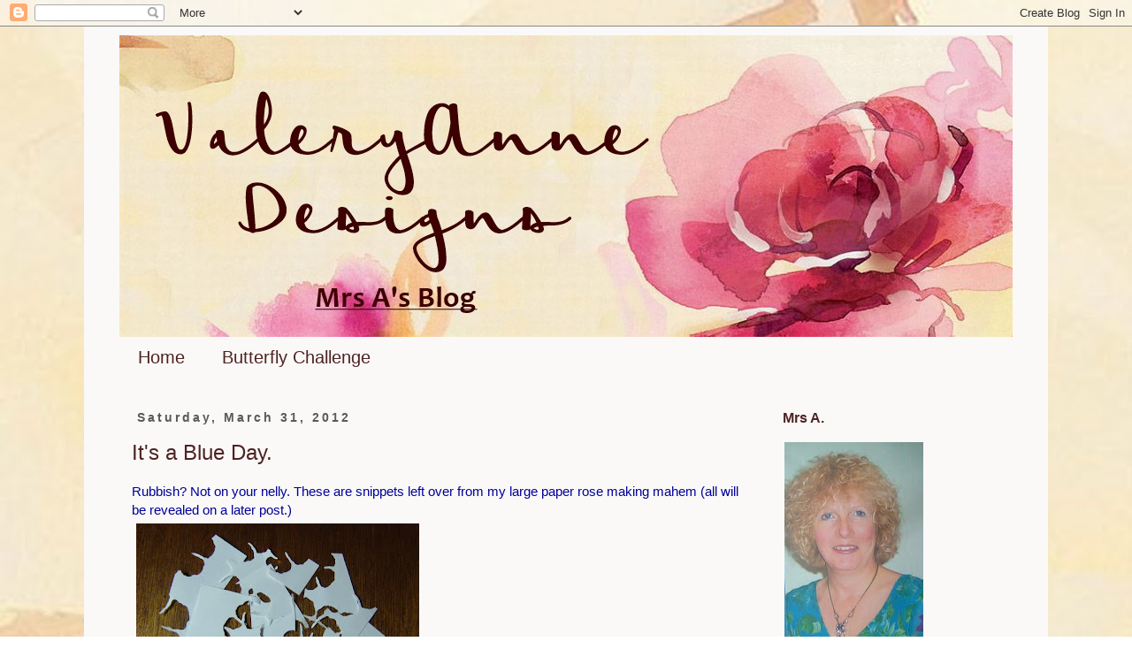

--- FILE ---
content_type: text/html; charset=UTF-8
request_url: https://itsanalienlife.blogspot.com/2012/03/
body_size: 23824
content:
<!DOCTYPE html>
<html class='v2' dir='ltr' lang='en-GB'>
<head>
<link href='https://www.blogger.com/static/v1/widgets/335934321-css_bundle_v2.css' rel='stylesheet' type='text/css'/>
<meta content='width=1100' name='viewport'/>
<meta content='text/html; charset=UTF-8' http-equiv='Content-Type'/>
<meta content='blogger' name='generator'/>
<link href='https://itsanalienlife.blogspot.com/favicon.ico' rel='icon' type='image/x-icon'/>
<link href='https://itsanalienlife.blogspot.com/2012/03/' rel='canonical'/>
<link rel="alternate" type="application/atom+xml" title="ValeryAnne Designs - Atom" href="https://itsanalienlife.blogspot.com/feeds/posts/default" />
<link rel="alternate" type="application/rss+xml" title="ValeryAnne Designs - RSS" href="https://itsanalienlife.blogspot.com/feeds/posts/default?alt=rss" />
<link rel="service.post" type="application/atom+xml" title="ValeryAnne Designs - Atom" href="https://www.blogger.com/feeds/231623887057888098/posts/default" />
<!--Can't find substitution for tag [blog.ieCssRetrofitLinks]-->
<meta content='https://itsanalienlife.blogspot.com/2012/03/' property='og:url'/>
<meta content='ValeryAnne Designs' property='og:title'/>
<meta content='Mrs A &#39;s Blog.' property='og:description'/>
<title>ValeryAnne Designs: March 2012</title>
<style id='page-skin-1' type='text/css'><!--
/*
-----------------------------------------------
Blogger Template Style
Name:     Simple
Designer: Blogger
URL:      www.blogger.com
----------------------------------------------- */
/* Content
----------------------------------------------- */
body {
font: normal normal 14px Verdana, Geneva, sans-serif;
color: #5a5a5a;
background: rgba(0, 0, 0, 0) url(//2.bp.blogspot.com/-7KKQcGuBJSc/V-Ksq6PCkZI/AAAAAAAAcJc/btzd4bdZRochbEy1UP9LqzjB2neJmgNAACK4B/s0/w-c%2Brose%2Bbackground.jpg) repeat scroll top left;
padding: 0 0 0 0;
}
html body .region-inner {
min-width: 0;
max-width: 100%;
width: auto;
}
h2 {
font-size: 22px;
}
a:link {
text-decoration:none;
color: #4e2323;
}
a:visited {
text-decoration:none;
color: #bd0e50;
}
a:hover {
text-decoration:underline;
color: #444444;
}
.body-fauxcolumn-outer .fauxcolumn-inner {
background: transparent none repeat scroll top left;
_background-image: none;
}
.body-fauxcolumn-outer .cap-top {
position: absolute;
z-index: 1;
height: 400px;
width: 100%;
}
.body-fauxcolumn-outer .cap-top .cap-left {
width: 100%;
background: transparent none repeat-x scroll top left;
_background-image: none;
}
.content-outer {
-moz-box-shadow: 0 0 0 rgba(0, 0, 0, .15);
-webkit-box-shadow: 0 0 0 rgba(0, 0, 0, .15);
-goog-ms-box-shadow: 0 0 0 #333333;
box-shadow: 0 0 0 rgba(0, 0, 0, .15);
margin-bottom: 1px;
}
.content-inner {
padding: 10px 40px;
}
.content-inner {
background-color: #faf9f8;
}
/* Header
----------------------------------------------- */
.header-outer {
background: rgba(84, 84, 84, 0) none repeat-x scroll 0 -400px;
_background-image: none;
}
.Header h1 {
font: normal normal 40px 'Trebuchet MS',Trebuchet,Verdana,sans-serif;
color: #000000;
text-shadow: 0 0 0 rgba(0, 0, 0, .2);
}
.Header h1 a {
color: #000000;
}
.Header .description {
font-size: 18px;
color: #000000;
}
.header-inner .Header .titlewrapper {
padding: 22px 0;
}
.header-inner .Header .descriptionwrapper {
padding: 0 0;
}
/* Tabs
----------------------------------------------- */
.tabs-inner .section:first-child {
border-top: 0 solid rgba(0, 0, 0, 0);
}
.tabs-inner .section:first-child ul {
margin-top: -1px;
border-top: 1px solid rgba(0, 0, 0, 0);
border-left: 1px solid rgba(0, 0, 0, 0);
border-right: 1px solid rgba(0, 0, 0, 0);
}
.tabs-inner .widget ul {
background: rgba(0, 0, 0, 0) none repeat-x scroll 0 -800px;
_background-image: none;
border-bottom: 1px solid rgba(0, 0, 0, 0);
margin-top: 0;
margin-left: -30px;
margin-right: -30px;
}
.tabs-inner .widget li a {
display: inline-block;
padding: .6em 1em;
font: normal normal 20px Verdana, Geneva, sans-serif;
color: #4e2323;
border-left: 1px solid #faf9f8;
border-right: 1px solid rgba(0, 0, 0, 0);
}
.tabs-inner .widget li:first-child a {
border-left: none;
}
.tabs-inner .widget li.selected a, .tabs-inner .widget li a:hover {
color: #bd0e50;
background-color: rgba(0, 0, 0, 0);
text-decoration: none;
}
/* Columns
----------------------------------------------- */
.main-outer {
border-top: 0 solid rgba(0, 0, 0, 0);
}
.fauxcolumn-left-outer .fauxcolumn-inner {
border-right: 1px solid rgba(0, 0, 0, 0);
}
.fauxcolumn-right-outer .fauxcolumn-inner {
border-left: 1px solid rgba(0, 0, 0, 0);
}
/* Headings
----------------------------------------------- */
div.widget > h2,
div.widget h2.title {
margin: 0 0 1em 0;
font: normal bold 16px Verdana, Geneva, sans-serif;
color: #4e2323;
}
/* Widgets
----------------------------------------------- */
.widget .zippy {
color: #5a5a5a;
text-shadow: 2px 2px 1px rgba(0, 0, 0, .1);
}
.widget .popular-posts ul {
list-style: none;
}
/* Posts
----------------------------------------------- */
h2.date-header {
font: normal bold 14px Verdana, Geneva, sans-serif;
}
.date-header span {
background-color: rgba(84, 84, 84, 0);
color: #5a5a5a;
padding: 0.4em;
letter-spacing: 3px;
margin: inherit;
}
.main-inner {
padding-top: 35px;
padding-bottom: 65px;
}
.main-inner .column-center-inner {
padding: 0 0;
}
.main-inner .column-center-inner .section {
margin: 0 1em;
}
.post {
margin: 0 0 45px 0;
}
h3.post-title, .comments h4 {
font: normal normal 24px Verdana, Geneva, sans-serif;
margin: .75em 0 0;
}
.post-body {
font-size: 110%;
line-height: 1.4;
position: relative;
}
.post-body img, .post-body .tr-caption-container, .Profile img, .Image img,
.BlogList .item-thumbnail img {
padding: 2px;
background: rgba(0, 0, 0, 0);
border: 1px solid rgba(0, 0, 0, 0);
-moz-box-shadow: 1px 1px 5px rgba(0, 0, 0, .1);
-webkit-box-shadow: 1px 1px 5px rgba(0, 0, 0, .1);
box-shadow: 1px 1px 5px rgba(0, 0, 0, .1);
}
.post-body img, .post-body .tr-caption-container {
padding: 5px;
}
.post-body .tr-caption-container {
color: rgba(0, 0, 0, 0);
}
.post-body .tr-caption-container img {
padding: 0;
background: transparent;
border: none;
-moz-box-shadow: 0 0 0 rgba(0, 0, 0, .1);
-webkit-box-shadow: 0 0 0 rgba(0, 0, 0, .1);
box-shadow: 0 0 0 rgba(0, 0, 0, .1);
}
.post-header {
margin: 0 0 1.5em;
line-height: 1.6;
font-size: 90%;
}
.post-footer {
margin: 20px -2px 0;
padding: 5px 10px;
color: #5a5a5a;
background-color: rgba(0, 0, 0, 0);
border-bottom: 1px solid rgba(0, 0, 0, 0);
line-height: 1.6;
font-size: 90%;
}
#comments .comment-author {
padding-top: 1.5em;
border-top: 1px solid rgba(0, 0, 0, 0);
background-position: 0 1.5em;
}
#comments .comment-author:first-child {
padding-top: 0;
border-top: none;
}
.avatar-image-container {
margin: .2em 0 0;
}
#comments .avatar-image-container img {
border: 1px solid rgba(0, 0, 0, 0);
}
/* Comments
----------------------------------------------- */
.comments .comments-content .icon.blog-author {
background-repeat: no-repeat;
background-image: url([data-uri]);
}
.comments .comments-content .loadmore a {
border-top: 1px solid #5a5a5a;
border-bottom: 1px solid #5a5a5a;
}
.comments .comment-thread.inline-thread {
background-color: rgba(0, 0, 0, 0);
}
.comments .continue {
border-top: 2px solid #5a5a5a;
}
/* Accents
---------------------------------------------- */
.section-columns td.columns-cell {
border-left: 1px solid rgba(0, 0, 0, 0);
}
.blog-pager {
background: transparent url(https://www.blogblog.com/1kt/simple/paging_dot.png) repeat-x scroll top center;
}
.blog-pager-older-link, .home-link,
.blog-pager-newer-link {
background-color: #faf9f8;
padding: 5px;
}
.footer-outer {
border-top: 1px dashed #bbbbbb;
}
/* Mobile
----------------------------------------------- */
body.mobile  {
background-size: auto;
}
.mobile .body-fauxcolumn-outer {
background: transparent none repeat scroll top left;
}
.mobile .body-fauxcolumn-outer .cap-top {
background-size: 100% auto;
}
.mobile .content-outer {
-webkit-box-shadow: 0 0 3px rgba(0, 0, 0, .15);
box-shadow: 0 0 3px rgba(0, 0, 0, .15);
}
.mobile .tabs-inner .widget ul {
margin-left: 0;
margin-right: 0;
}
.mobile .post {
margin: 0;
}
.mobile .main-inner .column-center-inner .section {
margin: 0;
}
.mobile .date-header span {
padding: 0.1em 10px;
margin: 0 -10px;
}
.mobile h3.post-title {
margin: 0;
}
.mobile .blog-pager {
background: transparent none no-repeat scroll top center;
}
.mobile .footer-outer {
border-top: none;
}
.mobile .main-inner, .mobile .footer-inner {
background-color: #faf9f8;
}
.mobile-index-contents {
color: #5a5a5a;
}
.mobile-link-button {
background-color: #4e2323;
}
.mobile-link-button a:link, .mobile-link-button a:visited {
color: #ffffff;
}
.mobile .tabs-inner .section:first-child {
border-top: none;
}
.mobile .tabs-inner .PageList .widget-content {
background-color: rgba(0, 0, 0, 0);
color: #bd0e50;
border-top: 1px solid rgba(0, 0, 0, 0);
border-bottom: 1px solid rgba(0, 0, 0, 0);
}
.mobile .tabs-inner .PageList .widget-content .pagelist-arrow {
border-left: 1px solid rgba(0, 0, 0, 0);
}
.post-body img, .post-body .tr-caption-container, .ss, .Profile img, .Image img,
.BlogList .item-thumbnail img {
padding: none !important;
border: none !important;
background: none !important;
-moz-box-shadow: 0px 0px 0px transparent !important;
-webkit-box-shadow: 0px 0px 0px transparent !important;
box-shadow: 0px 0px 0px transparent !important;.post-body img, .post-body .tr-caption-container, .ss, .Profile img, .Image img,
.BlogList .item-thumbnail img {
padding: none !important;
border: none !important;
background: none !important;
-moz-box-shadow: 0px 0px 0px transparent !important;
-webkit-box-shadow: 0px 0px 0px transparent !important;
box-shadow: 0px 0px 0px transparent !important;
--></style>
<style id='template-skin-1' type='text/css'><!--
body {
min-width: 1090px;
}
.content-outer, .content-fauxcolumn-outer, .region-inner {
min-width: 1090px;
max-width: 1090px;
_width: 1090px;
}
.main-inner .columns {
padding-left: 0;
padding-right: 290px;
}
.main-inner .fauxcolumn-center-outer {
left: 0;
right: 290px;
/* IE6 does not respect left and right together */
_width: expression(this.parentNode.offsetWidth -
parseInt("0") -
parseInt("290px") + 'px');
}
.main-inner .fauxcolumn-left-outer {
width: 0;
}
.main-inner .fauxcolumn-right-outer {
width: 290px;
}
.main-inner .column-left-outer {
width: 0;
right: 100%;
margin-left: -0;
}
.main-inner .column-right-outer {
width: 290px;
margin-right: -290px;
}
#layout {
min-width: 0;
}
#layout .content-outer {
min-width: 0;
width: 800px;
}
#layout .region-inner {
min-width: 0;
width: auto;
}
body#layout div.add_widget {
padding: 8px;
}
body#layout div.add_widget a {
margin-left: 32px;
}
--></style>
<style>
    body {background-image:url(\/\/2.bp.blogspot.com\/-7KKQcGuBJSc\/V-Ksq6PCkZI\/AAAAAAAAcJc\/btzd4bdZRochbEy1UP9LqzjB2neJmgNAACK4B\/s0\/w-c%2Brose%2Bbackground.jpg);}
    
@media (max-width: 200px) { body {background-image:url(\/\/2.bp.blogspot.com\/-7KKQcGuBJSc\/V-Ksq6PCkZI\/AAAAAAAAcJc\/btzd4bdZRochbEy1UP9LqzjB2neJmgNAACK4B\/w200\/w-c%2Brose%2Bbackground.jpg);}}
@media (max-width: 400px) and (min-width: 201px) { body {background-image:url(\/\/2.bp.blogspot.com\/-7KKQcGuBJSc\/V-Ksq6PCkZI\/AAAAAAAAcJc\/btzd4bdZRochbEy1UP9LqzjB2neJmgNAACK4B\/w400\/w-c%2Brose%2Bbackground.jpg);}}
@media (max-width: 800px) and (min-width: 401px) { body {background-image:url(\/\/2.bp.blogspot.com\/-7KKQcGuBJSc\/V-Ksq6PCkZI\/AAAAAAAAcJc\/btzd4bdZRochbEy1UP9LqzjB2neJmgNAACK4B\/w800\/w-c%2Brose%2Bbackground.jpg);}}
@media (max-width: 1200px) and (min-width: 801px) { body {background-image:url(\/\/2.bp.blogspot.com\/-7KKQcGuBJSc\/V-Ksq6PCkZI\/AAAAAAAAcJc\/btzd4bdZRochbEy1UP9LqzjB2neJmgNAACK4B\/w1200\/w-c%2Brose%2Bbackground.jpg);}}
/* Last tag covers anything over one higher than the previous max-size cap. */
@media (min-width: 1201px) { body {background-image:url(\/\/2.bp.blogspot.com\/-7KKQcGuBJSc\/V-Ksq6PCkZI\/AAAAAAAAcJc\/btzd4bdZRochbEy1UP9LqzjB2neJmgNAACK4B\/w1600\/w-c%2Brose%2Bbackground.jpg);}}
  </style>
<link href='https://www.blogger.com/dyn-css/authorization.css?targetBlogID=231623887057888098&amp;zx=1832c7d2-749b-49e6-b09d-4a2c956c86d1' media='none' onload='if(media!=&#39;all&#39;)media=&#39;all&#39;' rel='stylesheet'/><noscript><link href='https://www.blogger.com/dyn-css/authorization.css?targetBlogID=231623887057888098&amp;zx=1832c7d2-749b-49e6-b09d-4a2c956c86d1' rel='stylesheet'/></noscript>
<meta name='google-adsense-platform-account' content='ca-host-pub-1556223355139109'/>
<meta name='google-adsense-platform-domain' content='blogspot.com'/>

</head>
<body class='loading variant-simplysimple'>
<div class='navbar section' id='navbar' name='Navbar'><div class='widget Navbar' data-version='1' id='Navbar1'><script type="text/javascript">
    function setAttributeOnload(object, attribute, val) {
      if(window.addEventListener) {
        window.addEventListener('load',
          function(){ object[attribute] = val; }, false);
      } else {
        window.attachEvent('onload', function(){ object[attribute] = val; });
      }
    }
  </script>
<div id="navbar-iframe-container"></div>
<script type="text/javascript" src="https://apis.google.com/js/platform.js"></script>
<script type="text/javascript">
      gapi.load("gapi.iframes:gapi.iframes.style.bubble", function() {
        if (gapi.iframes && gapi.iframes.getContext) {
          gapi.iframes.getContext().openChild({
              url: 'https://www.blogger.com/navbar/231623887057888098?origin\x3dhttps://itsanalienlife.blogspot.com',
              where: document.getElementById("navbar-iframe-container"),
              id: "navbar-iframe"
          });
        }
      });
    </script><script type="text/javascript">
(function() {
var script = document.createElement('script');
script.type = 'text/javascript';
script.src = '//pagead2.googlesyndication.com/pagead/js/google_top_exp.js';
var head = document.getElementsByTagName('head')[0];
if (head) {
head.appendChild(script);
}})();
</script>
</div></div>
<div class='body-fauxcolumns'>
<div class='fauxcolumn-outer body-fauxcolumn-outer'>
<div class='cap-top'>
<div class='cap-left'></div>
<div class='cap-right'></div>
</div>
<div class='fauxborder-left'>
<div class='fauxborder-right'></div>
<div class='fauxcolumn-inner'>
</div>
</div>
<div class='cap-bottom'>
<div class='cap-left'></div>
<div class='cap-right'></div>
</div>
</div>
</div>
<div class='content'>
<div class='content-fauxcolumns'>
<div class='fauxcolumn-outer content-fauxcolumn-outer'>
<div class='cap-top'>
<div class='cap-left'></div>
<div class='cap-right'></div>
</div>
<div class='fauxborder-left'>
<div class='fauxborder-right'></div>
<div class='fauxcolumn-inner'>
</div>
</div>
<div class='cap-bottom'>
<div class='cap-left'></div>
<div class='cap-right'></div>
</div>
</div>
</div>
<div class='content-outer'>
<div class='content-cap-top cap-top'>
<div class='cap-left'></div>
<div class='cap-right'></div>
</div>
<div class='fauxborder-left content-fauxborder-left'>
<div class='fauxborder-right content-fauxborder-right'></div>
<div class='content-inner'>
<header>
<div class='header-outer'>
<div class='header-cap-top cap-top'>
<div class='cap-left'></div>
<div class='cap-right'></div>
</div>
<div class='fauxborder-left header-fauxborder-left'>
<div class='fauxborder-right header-fauxborder-right'></div>
<div class='region-inner header-inner'>
<div class='header section' id='header' name='Header'><div class='widget Header' data-version='1' id='Header1'>
<div id='header-inner'>
<a href='https://itsanalienlife.blogspot.com/' style='display: block'>
<img alt='ValeryAnne Designs' height='341px; ' id='Header1_headerimg' src='https://blogger.googleusercontent.com/img/b/R29vZ2xl/AVvXsEiJJULFQHiwcxwgOy8Ex8wiP_yAnuk03w7uQ33c1PrZuh1cZWzYSV3XNq5lpi512J96ENNTGe92ypnMXgPWudHGjFVMZm5KIsFQ2YxfEkDQ85km6usyDEVqCIF57r34aUXB034-IeAL8ZHj/s1600/header.jpg' style='display: block' width='1090px; '/>
</a>
</div>
</div></div>
</div>
</div>
<div class='header-cap-bottom cap-bottom'>
<div class='cap-left'></div>
<div class='cap-right'></div>
</div>
</div>
</header>
<div class='tabs-outer'>
<div class='tabs-cap-top cap-top'>
<div class='cap-left'></div>
<div class='cap-right'></div>
</div>
<div class='fauxborder-left tabs-fauxborder-left'>
<div class='fauxborder-right tabs-fauxborder-right'></div>
<div class='region-inner tabs-inner'>
<div class='tabs section' id='crosscol' name='Cross-column'><div class='widget PageList' data-version='1' id='PageList2'>
<h2>Pages</h2>
<div class='widget-content'>
<ul>
<li>
<a href='https://itsanalienlife.blogspot.com/'>Home</a>
</li>
<li>
<a href='https://itsanalienlife.blogspot.com/p/butterfly-challenge.html'>Butterfly Challenge</a>
</li>
</ul>
<div class='clear'></div>
</div>
</div></div>
<div class='tabs no-items section' id='crosscol-overflow' name='Cross-Column 2'></div>
</div>
</div>
<div class='tabs-cap-bottom cap-bottom'>
<div class='cap-left'></div>
<div class='cap-right'></div>
</div>
</div>
<div class='main-outer'>
<div class='main-cap-top cap-top'>
<div class='cap-left'></div>
<div class='cap-right'></div>
</div>
<div class='fauxborder-left main-fauxborder-left'>
<div class='fauxborder-right main-fauxborder-right'></div>
<div class='region-inner main-inner'>
<div class='columns fauxcolumns'>
<div class='fauxcolumn-outer fauxcolumn-center-outer'>
<div class='cap-top'>
<div class='cap-left'></div>
<div class='cap-right'></div>
</div>
<div class='fauxborder-left'>
<div class='fauxborder-right'></div>
<div class='fauxcolumn-inner'>
</div>
</div>
<div class='cap-bottom'>
<div class='cap-left'></div>
<div class='cap-right'></div>
</div>
</div>
<div class='fauxcolumn-outer fauxcolumn-left-outer'>
<div class='cap-top'>
<div class='cap-left'></div>
<div class='cap-right'></div>
</div>
<div class='fauxborder-left'>
<div class='fauxborder-right'></div>
<div class='fauxcolumn-inner'>
</div>
</div>
<div class='cap-bottom'>
<div class='cap-left'></div>
<div class='cap-right'></div>
</div>
</div>
<div class='fauxcolumn-outer fauxcolumn-right-outer'>
<div class='cap-top'>
<div class='cap-left'></div>
<div class='cap-right'></div>
</div>
<div class='fauxborder-left'>
<div class='fauxborder-right'></div>
<div class='fauxcolumn-inner'>
</div>
</div>
<div class='cap-bottom'>
<div class='cap-left'></div>
<div class='cap-right'></div>
</div>
</div>
<!-- corrects IE6 width calculation -->
<div class='columns-inner'>
<div class='column-center-outer'>
<div class='column-center-inner'>
<div class='main section' id='main' name='Main'><div class='widget Blog' data-version='1' id='Blog1'>
<div class='blog-posts hfeed'>

          <div class="date-outer">
        
<h2 class='date-header'><span>Saturday, March 31, 2012</span></h2>

          <div class="date-posts">
        
<div class='post-outer'>
<div class='post hentry uncustomized-post-template' itemprop='blogPost' itemscope='itemscope' itemtype='http://schema.org/BlogPosting'>
<meta content='https://blogger.googleusercontent.com/img/b/R29vZ2xl/AVvXsEiqt6Jq4Q_-k5mjhl5TjVkXrpG9MQZVEV2tCBIsRhwAZ3DUVA2Q58h2bgPIo-z_E9tEJBfgt4O57H3LwA4cDsFtdKwrkOslDy29mXwX49HudCl9Oa2TfIl5RStfc-Ra_TmzubY_2Pelos7x/s320/001.JPG' itemprop='image_url'/>
<meta content='231623887057888098' itemprop='blogId'/>
<meta content='4886390367042716762' itemprop='postId'/>
<a name='4886390367042716762'></a>
<h3 class='post-title entry-title' itemprop='name'>
<a href='https://itsanalienlife.blogspot.com/2012/03/its-blue-day.html'>It's a Blue Day.</a>
</h3>
<div class='post-header'>
<div class='post-header-line-1'></div>
</div>
<div class='post-body entry-content' id='post-body-4886390367042716762' itemprop='description articleBody'>
<span style="color: rgb(0, 0, 153);">Rubbish? Not on your nelly. These are snippets left over from my large paper rose making mahem (all will be revealed on a later post.)</span><br /><div><a href="https://blogger.googleusercontent.com/img/b/R29vZ2xl/AVvXsEiqt6Jq4Q_-k5mjhl5TjVkXrpG9MQZVEV2tCBIsRhwAZ3DUVA2Q58h2bgPIo-z_E9tEJBfgt4O57H3LwA4cDsFtdKwrkOslDy29mXwX49HudCl9Oa2TfIl5RStfc-Ra_TmzubY_2Pelos7x/s1600/001.JPG"><img alt="" border="0" id="BLOGGER_PHOTO_ID_5726121526117121762" src="https://blogger.googleusercontent.com/img/b/R29vZ2xl/AVvXsEiqt6Jq4Q_-k5mjhl5TjVkXrpG9MQZVEV2tCBIsRhwAZ3DUVA2Q58h2bgPIo-z_E9tEJBfgt4O57H3LwA4cDsFtdKwrkOslDy29mXwX49HudCl9Oa2TfIl5RStfc-Ra_TmzubY_2Pelos7x/s320/001.JPG" style="width: 320px; height: 240px; cursor: pointer;" /></a></div><div><span style="color: rgb(0, 0, 153);">Cue the fabby die I won on <a href="http://fiscardsandcrafts.blogspot.co.uk/2012/03/almost-forgot.html">Fiona's</a> blog. Lots of die cutting later</span><br /></div><div><a href="https://blogger.googleusercontent.com/img/b/R29vZ2xl/AVvXsEgSTv7sR-XtC8oxtNWYqL3-V_UFVGVX9goJr4auqioZERsN4A2PgsMkcu4K89ZFQvEGIXUZGPn5IOH2sTmu5l42DYdjJwhlG8SljnqnSZ0ZPXLLQtpTo-j23k_WPmU5w-KtikmmlDtEQ9My/s1600/002.JPG"><img alt="" border="0" id="BLOGGER_PHOTO_ID_5726121056753142546" src="https://blogger.googleusercontent.com/img/b/R29vZ2xl/AVvXsEgSTv7sR-XtC8oxtNWYqL3-V_UFVGVX9goJr4auqioZERsN4A2PgsMkcu4K89ZFQvEGIXUZGPn5IOH2sTmu5l42DYdjJwhlG8SljnqnSZ0ZPXLLQtpTo-j23k_WPmU5w-KtikmmlDtEQ9My/s320/002.JPG" style="width: 320px; height: 240px; cursor: pointer;" /></a></div><div><span style="color: rgb(0, 0, 153);"> and now their rubbish!!!!</span><br /></div><div><span style="color: rgb(0, 0, 153);">I wanted to enter the challenge on Joan's gardens this week and as its using up loads of tiny bits of off cuts it is perfect also for Pixie's snippets. The challenge is to cover a 3"x3" Post A note, use some kind of die cut for the background, purple is the colour  and use a butterfly or something from nature .Ok got that.</span></div><div> </div><div><a href="https://blogger.googleusercontent.com/img/b/R29vZ2xl/AVvXsEjr44w6kjKuDzzfmbmujYCCUeii2BTX4ArBPo2Z9u-19Fy7DK9CkDpA8jJYu65_-SvD3fADsfZYFaXJSvPcTHhi8HBHkrTVb7ASBmOX42I9_OOqZqv_v-bkNBBqCRtoG36LK0yBePcZaQFs/s1600/003.JPG"><img alt="" border="0" id="BLOGGER_PHOTO_ID_5726120690763047602" src="https://blogger.googleusercontent.com/img/b/R29vZ2xl/AVvXsEjr44w6kjKuDzzfmbmujYCCUeii2BTX4ArBPo2Z9u-19Fy7DK9CkDpA8jJYu65_-SvD3fADsfZYFaXJSvPcTHhi8HBHkrTVb7ASBmOX42I9_OOqZqv_v-bkNBBqCRtoG36LK0yBePcZaQFs/s320/003.JPG" style="width: 320px; height: 240px; cursor: pointer;" /></a></div><div><span style="color: rgb(0, 0, 153);">I used an off cut of 300gsm  cream card and an  embossing folder with a flower shape not unlike the flower die for the cover  and brushed over with </span><span style="color: rgb(0, 0, 153);">yellow peralescent chalk. Corners were cut out using the sizzix  corner trellis die from an  off cutof  white stock card   which I then painted using sunflower Luminarte paint. Flowers were painted using winsor &amp; Newton Ink colour 971 violet. Layered up with a bead in the centre they look quite like small viola's.  Bird shape was cut from pale yellow card stock and the twirly bits are meantt to look like his wings.</span><br /></div><div><a href="https://blogger.googleusercontent.com/img/b/R29vZ2xl/AVvXsEgyGQu-3c9EFkT80GTDU2iCKSFJpva4mblnoVGRVVSpNWZD7FusIDV7-R8KtjiYNYZ6Xz7rwlEbOHTgCw5DaoSxaQYdojGROrWs_zi5jmxgSYmBUcD9EIIjAs3dRsYhoNWbHgtyHERUmnoN/s1600/002.JPG"><img alt="" border="0" id="BLOGGER_PHOTO_ID_5726120416435642866" src="https://blogger.googleusercontent.com/img/b/R29vZ2xl/AVvXsEgyGQu-3c9EFkT80GTDU2iCKSFJpva4mblnoVGRVVSpNWZD7FusIDV7-R8KtjiYNYZ6Xz7rwlEbOHTgCw5DaoSxaQYdojGROrWs_zi5jmxgSYmBUcD9EIIjAs3dRsYhoNWbHgtyHERUmnoN/s320/002.JPG" style="width: 320px; height: 240px; cursor: pointer;" /></a><a href="https://blogger.googleusercontent.com/img/b/R29vZ2xl/AVvXsEgrozQXVw3wy0s4wl25D5FRbevtLatoQ98LGgW0aXBXoKBgGZzijBDl_Whl6LcLNI5j1nnn2uWLPHh1GaCCvNvcWFcyYiBmJefuzOla-7Ub8VpcZC4eLYUZKh2vlehzhSPkrGA4uzczHkWr/s1600/008.JPG"></a></div><div> <span style="color: rgb(0, 0, 153);">The top page of the pad is decorated using the single petals  to keep the page flat and a further corner florish. Bitterly disapointed in the way the photo is depicting the flowers as being blue.</span></div><div><span style="color: rgb(0, 0, 153);">They aren't.</span></div><div><a href="https://blogger.googleusercontent.com/img/b/R29vZ2xl/AVvXsEgrozQXVw3wy0s4wl25D5FRbevtLatoQ98LGgW0aXBXoKBgGZzijBDl_Whl6LcLNI5j1nnn2uWLPHh1GaCCvNvcWFcyYiBmJefuzOla-7Ub8VpcZC4eLYUZKh2vlehzhSPkrGA4uzczHkWr/s1600/008.JPG"></a> </div><div><a href="https://blogger.googleusercontent.com/img/b/R29vZ2xl/AVvXsEgrozQXVw3wy0s4wl25D5FRbevtLatoQ98LGgW0aXBXoKBgGZzijBDl_Whl6LcLNI5j1nnn2uWLPHh1GaCCvNvcWFcyYiBmJefuzOla-7Ub8VpcZC4eLYUZKh2vlehzhSPkrGA4uzczHkWr/s1600/008.JPG"><img alt="" border="0" id="BLOGGER_PHOTO_ID_5726120164885418498" src="https://blogger.googleusercontent.com/img/b/R29vZ2xl/AVvXsEgrozQXVw3wy0s4wl25D5FRbevtLatoQ98LGgW0aXBXoKBgGZzijBDl_Whl6LcLNI5j1nnn2uWLPHh1GaCCvNvcWFcyYiBmJefuzOla-7Ub8VpcZC4eLYUZKh2vlehzhSPkrGA4uzczHkWr/s320/008.JPG" style="width: 320px; height: 240px; cursor: pointer;" /></a></div><div><span style="color: rgb(0, 0, 153);">Here is the bottle to prove it! Hopefully the recipient of this gift will like the colour.</span></div><div> </div><div><span style="color: rgb(0, 0, 153);">Entering into the following challenges. </span></div><div><span style="color: rgb(0, 0, 153);"><a href="http://pixiescraftyworkshop.blogspot.co.uk/2012/03/pixies-crafty-snippets-challenge-number_24.html">Crafty snippets:</a>  Use your snippets.</span></div><div><span style="color: rgb(0, 0, 153);"><a href="http://www.atjoansgardens.com/2012/03/this-weeks-challenge_29.html">Joan's Gardens</a>: Cover a Post A Note.</span></div><div><span style="color: rgb(0, 0, 153);"><a href="http://onestitchatatimechallenge.blogspot.co.uk/2012/03/challenge-106-anything-goes.html">One stitch at a Time</a>: Anything Goes.</span></div>
<div style='clear: both;'></div>
</div>
<div class='post-footer'>
<div class='post-footer-line post-footer-line-1'>
<span class='post-author vcard'>
Posted by
<span class='fn' itemprop='author' itemscope='itemscope' itemtype='http://schema.org/Person'>
<meta content='https://www.blogger.com/profile/14938668067423094462' itemprop='url'/>
<a class='g-profile' href='https://www.blogger.com/profile/14938668067423094462' rel='author' title='author profile'>
<span itemprop='name'>Mrs A.</span>
</a>
</span>
</span>
<span class='post-timestamp'>
at
<meta content='https://itsanalienlife.blogspot.com/2012/03/its-blue-day.html' itemprop='url'/>
<a class='timestamp-link' href='https://itsanalienlife.blogspot.com/2012/03/its-blue-day.html' rel='bookmark' title='permanent link'><abbr class='published' itemprop='datePublished' title='2012-03-31T18:38:00+01:00'>18:38</abbr></a>
</span>
<span class='post-comment-link'>
<a class='comment-link' href='https://www.blogger.com/comment/fullpage/post/231623887057888098/4886390367042716762' onclick='javascript:window.open(this.href, "bloggerPopup", "toolbar=0,location=0,statusbar=1,menubar=0,scrollbars=yes,width=640,height=500"); return false;'>
14 comments:
  </a>
</span>
<span class='post-icons'>
<span class='item-control blog-admin pid-1196523048'>
<a href='https://www.blogger.com/post-edit.g?blogID=231623887057888098&postID=4886390367042716762&from=pencil' title='Edit Post'>
<img alt='' class='icon-action' height='18' src='https://resources.blogblog.com/img/icon18_edit_allbkg.gif' width='18'/>
</a>
</span>
</span>
<div class='post-share-buttons goog-inline-block'>
</div>
</div>
<div class='post-footer-line post-footer-line-2'>
<span class='post-labels'>
</span>
</div>
<div class='post-footer-line post-footer-line-3'>
<span class='post-location'>
</span>
</div>
</div>
</div>
</div>

          </div></div>
        

          <div class="date-outer">
        
<h2 class='date-header'><span>Sunday, March 25, 2012</span></h2>

          <div class="date-posts">
        
<div class='post-outer'>
<div class='post hentry uncustomized-post-template' itemprop='blogPost' itemscope='itemscope' itemtype='http://schema.org/BlogPosting'>
<meta content='https://blogger.googleusercontent.com/img/b/R29vZ2xl/AVvXsEhCNdDgEEV3SHXvrwHlt_qZMoN1Vv1nJ7ZcP19W6MV7NKOPovo-204mEWaGgcfwOzsoDNJ7Sbm06_0XJzubYfa4yC9_caMR_nO02ZDnzt3BgLsnZcqkA3wyR_ErkVsGY8FV-W3nMjsV8FuU/s320/041.JPG' itemprop='image_url'/>
<meta content='231623887057888098' itemprop='blogId'/>
<meta content='8264529056562720462' itemprop='postId'/>
<a name='8264529056562720462'></a>
<h3 class='post-title entry-title' itemprop='name'>
<a href='https://itsanalienlife.blogspot.com/2012/03/so-who-one-wee-goody-bag.html'>So who won the wee Goody Bag?</a>
</h3>
<div class='post-header'>
<div class='post-header-line-1'></div>
</div>
<div class='post-body entry-content' id='post-body-8264529056562720462' itemprop='description articleBody'>
<div><div><span style="color: rgb(0, 0, 153);">So who found the elusive wally shrink plastic button on  my recent post <a href="http://www.itsanalienlife.blogspot.co.uk/2012/03/post-it-note-holder.html">here.</a> and has won themselves a wee goody bag into the bargain?</span><span style="color: rgb(0, 0, 153);"></span></div><div> </div><div><a href="https://blogger.googleusercontent.com/img/b/R29vZ2xl/AVvXsEhCNdDgEEV3SHXvrwHlt_qZMoN1Vv1nJ7ZcP19W6MV7NKOPovo-204mEWaGgcfwOzsoDNJ7Sbm06_0XJzubYfa4yC9_caMR_nO02ZDnzt3BgLsnZcqkA3wyR_ErkVsGY8FV-W3nMjsV8FuU/s1600/041.JPG"><img alt="" border="0" id="BLOGGER_PHOTO_ID_5723804592655600146" src="https://blogger.googleusercontent.com/img/b/R29vZ2xl/AVvXsEhCNdDgEEV3SHXvrwHlt_qZMoN1Vv1nJ7ZcP19W6MV7NKOPovo-204mEWaGgcfwOzsoDNJ7Sbm06_0XJzubYfa4yC9_caMR_nO02ZDnzt3BgLsnZcqkA3wyR_ErkVsGY8FV-W3nMjsV8FuU/s320/041.JPG" style="width: 240px; height: 320px; cursor: pointer;" /></a></div><div><span style="color: rgb(0, 0, 153);">Contents being, Kath Kitson Note book, flower and  a wee felt pin cushion  both hand made by me.</span></div><div><span style="color: rgb(0, 0, 153);"></span> </div><div><span style="color: rgb(0, 0, 153);">Mich from <a href="http://mcrafts-theblog.blogspot.co.uk/">Mcrafts</a> was 1st past the winning post so Mich please send me your addy for despatching out to you.</span></div><div><span style="color: rgb(0, 0, 153);"><a href="http://thecraftyden.blogspot.co.uk/">The Crafty Den </a>was close on Mich's heels so a consolation goody bag is yours too.  Denise please send me your addy for despatch also.</span></div><div><span style="color: rgb(0, 0, 153);"></span> </div><div><span style="color: rgb(0, 0, 153);">And where was it hiding? Bottom right hand corner of course.</span></div><div><span style="color: rgb(0, 0, 153);"></span> </div><div><span style="color: rgb(0, 0, 153);">Off to visit Mum now so see you all soon.</span></div><div> </div></div>
<div style='clear: both;'></div>
</div>
<div class='post-footer'>
<div class='post-footer-line post-footer-line-1'>
<span class='post-author vcard'>
Posted by
<span class='fn' itemprop='author' itemscope='itemscope' itemtype='http://schema.org/Person'>
<meta content='https://www.blogger.com/profile/14938668067423094462' itemprop='url'/>
<a class='g-profile' href='https://www.blogger.com/profile/14938668067423094462' rel='author' title='author profile'>
<span itemprop='name'>Mrs A.</span>
</a>
</span>
</span>
<span class='post-timestamp'>
at
<meta content='https://itsanalienlife.blogspot.com/2012/03/so-who-one-wee-goody-bag.html' itemprop='url'/>
<a class='timestamp-link' href='https://itsanalienlife.blogspot.com/2012/03/so-who-one-wee-goody-bag.html' rel='bookmark' title='permanent link'><abbr class='published' itemprop='datePublished' title='2012-03-25T13:03:00+01:00'>13:03</abbr></a>
</span>
<span class='post-comment-link'>
<a class='comment-link' href='https://www.blogger.com/comment/fullpage/post/231623887057888098/8264529056562720462' onclick='javascript:window.open(this.href, "bloggerPopup", "toolbar=0,location=0,statusbar=1,menubar=0,scrollbars=yes,width=640,height=500"); return false;'>
2 comments:
  </a>
</span>
<span class='post-icons'>
<span class='item-control blog-admin pid-1196523048'>
<a href='https://www.blogger.com/post-edit.g?blogID=231623887057888098&postID=8264529056562720462&from=pencil' title='Edit Post'>
<img alt='' class='icon-action' height='18' src='https://resources.blogblog.com/img/icon18_edit_allbkg.gif' width='18'/>
</a>
</span>
</span>
<div class='post-share-buttons goog-inline-block'>
</div>
</div>
<div class='post-footer-line post-footer-line-2'>
<span class='post-labels'>
</span>
</div>
<div class='post-footer-line post-footer-line-3'>
<span class='post-location'>
</span>
</div>
</div>
</div>
</div>

          </div></div>
        

          <div class="date-outer">
        
<h2 class='date-header'><span>Thursday, March 22, 2012</span></h2>

          <div class="date-posts">
        
<div class='post-outer'>
<div class='post hentry uncustomized-post-template' itemprop='blogPost' itemscope='itemscope' itemtype='http://schema.org/BlogPosting'>
<meta content='https://blogger.googleusercontent.com/img/b/R29vZ2xl/AVvXsEjSz25EE1H9qkh8qkyfn9QBYeSZZLlt-OmJ-m97VpmjAFn7nIQGd_GFd1tA6pHamtoSMuYfyTXuYCtbp78TB2LoDgQYQXs7WaH8_W_7-mqt8ap7iHinp2GfmqFucNiHybTA5nSJ0E_aKguV/s320/004.JPG' itemprop='image_url'/>
<meta content='231623887057888098' itemprop='blogId'/>
<meta content='6511880012093399742' itemprop='postId'/>
<a name='6511880012093399742'></a>
<h3 class='post-title entry-title' itemprop='name'>
<a href='https://itsanalienlife.blogspot.com/2012/03/spring-fold-card.html'>Spring Fold Card.</a>
</h3>
<div class='post-header'>
<div class='post-header-line-1'></div>
</div>
<div class='post-body entry-content' id='post-body-6511880012093399742' itemprop='description articleBody'>
<div><div><span style="color: rgb(0, 0, 153);">Saw a tutorial for making this unusal shaped card <a href="http://deezinesart.blogspot.co.uk/2012/03/spring-spring-card.html">here</a>  and thought I would have a go at making one.</span></div><div><span style="color: rgb(0, 0, 153);">The design  backing paper I have used is from my dear blogging friend<a href="http://whimcees.blogspot.co.uk/2012/03/winners-of-patterned-paper-blog-candy.html"> Barbara</a> and was among some sheets that I recently  won on her blog.  This is such a pretty paper that I just had to use it straight away.  The card was cut from blue craft paper from my stash and  also the pink lace.</span></div><div><span style="color: rgb(0, 0, 153);">I trimmed the front edge of the desgin paper using an edge punch to create the pattern and attached to the base. Butterfly was a die cut twice , glued back to back and then  bent into the required shape. I made the little flowers using a small six petal punch and painted them using  Luminarte paint pots in matching colours to the paper. I printed out a sentiment in word and die cut into an oval  shape and adhered to a larger oval and attached to the front. Lastly I added the wally shrink plastic heart button which I coloured with a blue water colour pencil. Card has now been sent to my Mum who has just come out of hospital and is still very poorly.</span><br /></div><div><a href="https://blogger.googleusercontent.com/img/b/R29vZ2xl/AVvXsEjSz25EE1H9qkh8qkyfn9QBYeSZZLlt-OmJ-m97VpmjAFn7nIQGd_GFd1tA6pHamtoSMuYfyTXuYCtbp78TB2LoDgQYQXs7WaH8_W_7-mqt8ap7iHinp2GfmqFucNiHybTA5nSJ0E_aKguV/s1600/004.JPG"><img alt="" border="0" id="BLOGGER_PHOTO_ID_5722838544692626050" src="https://blogger.googleusercontent.com/img/b/R29vZ2xl/AVvXsEjSz25EE1H9qkh8qkyfn9QBYeSZZLlt-OmJ-m97VpmjAFn7nIQGd_GFd1tA6pHamtoSMuYfyTXuYCtbp78TB2LoDgQYQXs7WaH8_W_7-mqt8ap7iHinp2GfmqFucNiHybTA5nSJ0E_aKguV/s320/004.JPG" style="width: 320px; height: 240px; cursor: pointer;" /></a></div><div><span style="color: rgb(0, 0, 153);">Entering into the following challenges:</span></div><div><span style="color: rgb(0, 0, 153);"><a href="http://mimchallegeblog.blogspot.co.uk/2012/03/mmm-week-41.html">Make my Monday</a>: Spring fold Card.</span></div><div><span style="color: rgb(0, 0, 153);"><a href="http://www.craftyourpassionchallenges.blogspot.co.uk/2012/03/challenge-102-just-sentiments.html">Craft Your Passion</a>: Just Sentiments.</span></div><div><span style="color: rgb(0, 0, 153);"><a href="http://papertakeweekly.blogspot.co.uk/2012/03/eyes-down-look-in.html">Papertake Weekly</a>: Bingo. ( flowers,punched shape,lace).</span></div><div><span style="color: rgb(0, 0, 153);"><a href="http://flutterbywednesdays.blogspot.co.uk/2012/03/flutter-by-wednesday-195.html">Flutterby Wednesday</a>: Open with a Butterfly, Fairy or Angel.</span></div><div><span style="color: rgb(0, 0, 153);"><a href="http://cinspirations.blogspot.co.uk/2012/03/challenge-155-anything-goes.html">Creative Inspirations</a>: Anything Goes.</span></div><div><span style="color: rgb(0, 0, 153);"><a href="http://trimmiescraftchallenge.blogspot.co.uk/2012/03/craft-challenge-147-handmade-flowers.html">C.R.A.F.T. Challenges</a>: Handmade flowers.</span></div><div><span style="color: rgb(0, 0, 153);"><a href="http://allsortschallenge.blogspot.co.uk/2012/03/week-146-three-in-row.html">All Sorts</a>: Three in a row (of anything).</span></div><div><span style="color: rgb(0, 0, 153);"><a href="http://paperplaychallenges.blogspot.co.uk/2012/03/12-week-12-spring-colours.html">Paper Play challenges</a>: Spring Colours.</span></div><div><span style="color: rgb(0, 0, 153);"></span> </div><div> </div><div></div></div><br /><a href="http://paperplaychallenges.blogspot.co.uk/2012/03/12-week-12-spring-colours.html"></a>
<div style='clear: both;'></div>
</div>
<div class='post-footer'>
<div class='post-footer-line post-footer-line-1'>
<span class='post-author vcard'>
Posted by
<span class='fn' itemprop='author' itemscope='itemscope' itemtype='http://schema.org/Person'>
<meta content='https://www.blogger.com/profile/14938668067423094462' itemprop='url'/>
<a class='g-profile' href='https://www.blogger.com/profile/14938668067423094462' rel='author' title='author profile'>
<span itemprop='name'>Mrs A.</span>
</a>
</span>
</span>
<span class='post-timestamp'>
at
<meta content='https://itsanalienlife.blogspot.com/2012/03/spring-fold-card.html' itemprop='url'/>
<a class='timestamp-link' href='https://itsanalienlife.blogspot.com/2012/03/spring-fold-card.html' rel='bookmark' title='permanent link'><abbr class='published' itemprop='datePublished' title='2012-03-22T21:33:00Z'>21:33</abbr></a>
</span>
<span class='post-comment-link'>
<a class='comment-link' href='https://www.blogger.com/comment/fullpage/post/231623887057888098/6511880012093399742' onclick='javascript:window.open(this.href, "bloggerPopup", "toolbar=0,location=0,statusbar=1,menubar=0,scrollbars=yes,width=640,height=500"); return false;'>
22 comments:
  </a>
</span>
<span class='post-icons'>
<span class='item-control blog-admin pid-1196523048'>
<a href='https://www.blogger.com/post-edit.g?blogID=231623887057888098&postID=6511880012093399742&from=pencil' title='Edit Post'>
<img alt='' class='icon-action' height='18' src='https://resources.blogblog.com/img/icon18_edit_allbkg.gif' width='18'/>
</a>
</span>
</span>
<div class='post-share-buttons goog-inline-block'>
</div>
</div>
<div class='post-footer-line post-footer-line-2'>
<span class='post-labels'>
</span>
</div>
<div class='post-footer-line post-footer-line-3'>
<span class='post-location'>
</span>
</div>
</div>
</div>
</div>
<div class='post-outer'>
<div class='post hentry uncustomized-post-template' itemprop='blogPost' itemscope='itemscope' itemtype='http://schema.org/BlogPosting'>
<meta content='https://blogger.googleusercontent.com/img/b/R29vZ2xl/AVvXsEhHP0nDd7OC069BewPeeIO7WTJQNBcYSyeSpJJ4i02oQT930F5YFL7mgZA9h8zcz0M8cdcfLsh-YmZmwryWFV15xs_TVmXLCwfGzI7EcGI88qyrne2EEpD5-tX7MXhep0ugXqEiqVpnuXgA/s320/005.JPG' itemprop='image_url'/>
<meta content='231623887057888098' itemprop='blogId'/>
<meta content='3374329648712027004' itemprop='postId'/>
<a name='3374329648712027004'></a>
<h3 class='post-title entry-title' itemprop='name'>
<a href='https://itsanalienlife.blogspot.com/2012/03/im-no-goose.html'>I'm no Goose!</a>
</h3>
<div class='post-header'>
<div class='post-header-line-1'></div>
</div>
<div class='post-body entry-content' id='post-body-3374329648712027004' itemprop='description articleBody'>
<span style="color: rgb(0, 0, 153);">This is the tag I have done for Tag Tuseday. The theme this week is Goosey.  I haven't got a Gooose stamp or any Goose related pictures but I do have  Puddleduck Pothington by Toodles and Binks so I have used him instead. I have kept the tag fairly simple with just the addition of the birds nest (in with some goodies from my swap partner <a href="http://www.artistamyjo.com/2012/03/lace-atc-swap.html">AmyJo</a>, thanks so much )as I wanted the the sentiment to do the talking. Image was coloured with water colour pencils and of course I have included the wally shrink plastic button on the grosgrain ribbon.</span><br /><div><a href="https://blogger.googleusercontent.com/img/b/R29vZ2xl/AVvXsEhHP0nDd7OC069BewPeeIO7WTJQNBcYSyeSpJJ4i02oQT930F5YFL7mgZA9h8zcz0M8cdcfLsh-YmZmwryWFV15xs_TVmXLCwfGzI7EcGI88qyrne2EEpD5-tX7MXhep0ugXqEiqVpnuXgA/s1600/005.JPG"><img alt="" border="0" id="BLOGGER_PHOTO_ID_5722825117454798690" src="https://blogger.googleusercontent.com/img/b/R29vZ2xl/AVvXsEhHP0nDd7OC069BewPeeIO7WTJQNBcYSyeSpJJ4i02oQT930F5YFL7mgZA9h8zcz0M8cdcfLsh-YmZmwryWFV15xs_TVmXLCwfGzI7EcGI88qyrne2EEpD5-tX7MXhep0ugXqEiqVpnuXgA/s320/005.JPG" style="width: 320px; height: 240px; cursor: pointer;" /></a></div><div><span style="color: rgb(0, 0, 153);">Entering into the following challenges:</span></div><div><span style="color: rgb(0, 0, 153);"><a href="http://ditzy-craftymesschallengeblog.blogspot.co.uk/2012/03/challenge-no4-buttons-or-anything-goes.html">Ditzy Craftymess</a>:  Buttons or anything Goes.</span></div><div><span style="color: rgb(0, 0, 153);"><a href="http://www.hippitywithippity.blogspot.co.uk/2012/03/challenge-17-things-with-wings.html">Get Hippity with Ippity</a>: Things with wings.</span></div><div><span style="color: rgb(0, 0, 153);"><a href="http://lollipopcrafts.blogspot.co.uk/2012/03/challenge-72-sentimentally-yours.html">Lollipop Crafts</a>: Sentimentally yours.</span></div>
<div style='clear: both;'></div>
</div>
<div class='post-footer'>
<div class='post-footer-line post-footer-line-1'>
<span class='post-author vcard'>
Posted by
<span class='fn' itemprop='author' itemscope='itemscope' itemtype='http://schema.org/Person'>
<meta content='https://www.blogger.com/profile/14938668067423094462' itemprop='url'/>
<a class='g-profile' href='https://www.blogger.com/profile/14938668067423094462' rel='author' title='author profile'>
<span itemprop='name'>Mrs A.</span>
</a>
</span>
</span>
<span class='post-timestamp'>
at
<meta content='https://itsanalienlife.blogspot.com/2012/03/im-no-goose.html' itemprop='url'/>
<a class='timestamp-link' href='https://itsanalienlife.blogspot.com/2012/03/im-no-goose.html' rel='bookmark' title='permanent link'><abbr class='published' itemprop='datePublished' title='2012-03-22T20:42:00Z'>20:42</abbr></a>
</span>
<span class='post-comment-link'>
<a class='comment-link' href='https://www.blogger.com/comment/fullpage/post/231623887057888098/3374329648712027004' onclick='javascript:window.open(this.href, "bloggerPopup", "toolbar=0,location=0,statusbar=1,menubar=0,scrollbars=yes,width=640,height=500"); return false;'>
12 comments:
  </a>
</span>
<span class='post-icons'>
<span class='item-control blog-admin pid-1196523048'>
<a href='https://www.blogger.com/post-edit.g?blogID=231623887057888098&postID=3374329648712027004&from=pencil' title='Edit Post'>
<img alt='' class='icon-action' height='18' src='https://resources.blogblog.com/img/icon18_edit_allbkg.gif' width='18'/>
</a>
</span>
</span>
<div class='post-share-buttons goog-inline-block'>
</div>
</div>
<div class='post-footer-line post-footer-line-2'>
<span class='post-labels'>
</span>
</div>
<div class='post-footer-line post-footer-line-3'>
<span class='post-location'>
</span>
</div>
</div>
</div>
</div>

          </div></div>
        

          <div class="date-outer">
        
<h2 class='date-header'><span>Monday, March 19, 2012</span></h2>

          <div class="date-posts">
        
<div class='post-outer'>
<div class='post hentry uncustomized-post-template' itemprop='blogPost' itemscope='itemscope' itemtype='http://schema.org/BlogPosting'>
<meta content='https://blogger.googleusercontent.com/img/b/R29vZ2xl/AVvXsEhE2v52Ch8ta3Xui3kFkcZVGM9RxCGsrHvVnbnh-9KdJHqcQHaDDNzTt_WZPINL7pHRS7N-ulTxMNHu6IzX4sUXnt49IIBCHspAlkFo3xhwv7qDMO7VP212Ak79LyRKC0SWFZ-PmH4nPW2o/s320/002.JPG' itemprop='image_url'/>
<meta content='231623887057888098' itemprop='blogId'/>
<meta content='3865836587100879079' itemprop='postId'/>
<a name='3865836587100879079'></a>
<h3 class='post-title entry-title' itemprop='name'>
<a href='https://itsanalienlife.blogspot.com/2012/03/post-it-note-holder.html'>Post it Note Holder</a>
</h3>
<div class='post-header'>
<div class='post-header-line-1'></div>
</div>
<div class='post-body entry-content' id='post-body-3865836587100879079' itemprop='description articleBody'>
<span style="color: rgb(0, 0, 153);">I have just done this Post It Note Holder swap over at  <a href="http://thealteredpaper.blogspot.co.uk/2012/01/clip-board-post-it-note-holder.html">The Altered Paper</a> and as they have  now been both  sent and received it is safe to show. The idea was to alter a piece of chipboard or sturdy card  5.5" x 7.5" by decorating with paper, ribbons, lace and anything else you fancied and attach a post it note pad to the front.  My partner Fran does not have a blog so I was rather in the dark  as to her likes and dislikes but in the end went for pretty pretty. The backing paper was a freebie in a craft magazine and all the rest came from my stash so I have stuck to my UIU pledge.</span><br /><div><div><a href="https://blogger.googleusercontent.com/img/b/R29vZ2xl/AVvXsEhE2v52Ch8ta3Xui3kFkcZVGM9RxCGsrHvVnbnh-9KdJHqcQHaDDNzTt_WZPINL7pHRS7N-ulTxMNHu6IzX4sUXnt49IIBCHspAlkFo3xhwv7qDMO7VP212Ak79LyRKC0SWFZ-PmH4nPW2o/s1600/002.JPG"><img alt="" border="0" id="BLOGGER_PHOTO_ID_5717997210526126162" src="https://blogger.googleusercontent.com/img/b/R29vZ2xl/AVvXsEhE2v52Ch8ta3Xui3kFkcZVGM9RxCGsrHvVnbnh-9KdJHqcQHaDDNzTt_WZPINL7pHRS7N-ulTxMNHu6IzX4sUXnt49IIBCHspAlkFo3xhwv7qDMO7VP212Ak79LyRKC0SWFZ-PmH4nPW2o/s320/002.JPG" style="width: 240px; height: 320px; cursor: pointer;" /></a><div><span style="color: rgb(0, 0, 153);">I made the flowers from white 140gsm cartridge paper which I painted using Luminarte paint pots in various colours to match the backing paper. Butterfly came from my blogging friend <a href="http://lovemakingthings.blogspot.co.uk/">Ann</a>.</span></div><div><span style="color: rgb(0, 0, 153);">There is a wally shrink plastic heart  button well camouflaged  somewhere. Can any of my followers be the 1st to spot it and win a wee goody bag from me? </span></div><div><span style="color: rgb(0, 0, 153);">Little clue for you. It's not on the back!!!</span></div><div> </div><div><a href="https://blogger.googleusercontent.com/img/b/R29vZ2xl/AVvXsEikFhRgB0EcCOk6ViDxoqTRb0vHROF1UqqMCrhFEq5h7XpDWEM8YKMZYtR1jMmrzsSxGA3GkOISoNP2qQ6UdUlBwgdC440ZqAYyIAClqBKVD0liTTtjr88LZGjs32zRuVvkezj_TrnVg-Sp/s1600/003.JPG"><img alt="" border="0" id="BLOGGER_PHOTO_ID_5717997026681041394" src="https://blogger.googleusercontent.com/img/b/R29vZ2xl/AVvXsEikFhRgB0EcCOk6ViDxoqTRb0vHROF1UqqMCrhFEq5h7XpDWEM8YKMZYtR1jMmrzsSxGA3GkOISoNP2qQ6UdUlBwgdC440ZqAYyIAClqBKVD0liTTtjr88LZGjs32zRuVvkezj_TrnVg-Sp/s320/003.JPG" style="width: 240px; height: 320px; cursor: pointer;" /></a></div><div><span style="color: rgb(0, 0, 153);">Linking up to the following.</span></div><div><span style="color: rgb(0, 0, 153);"><a href="http://www.1stuniquegifts.co.uk/blog/2012/03/handmade-monday-58/">1st Unique Gifts</a>:   Handmade Monday 58.</span></div><div><span style="color: rgb(0, 0, 153);"><a href="http://ppp-makeitmonday.blogspot.co.uk/">Pink Paper Paridise</a>: Make it Monday Party.</span></div><div><span style="color: rgb(0, 0, 153);"></span> </div><div><span style="color: rgb(0, 0, 153);">Entering into the following challenges:</span></div><div><span style="color: rgb(0, 0, 153);"><a href="http://rubysrainbow.blogspot.co.uk/2012/03/rubys-rainbow-ch-24-lace.html">Ruby's Rainbow</a>: Lace.</span></div><div><span style="color: rgb(0, 0, 153);"><a href="http://charismacardz.blogspot.co.uk/2012/03/challenge-10-alter-it.html">Charisma Cardz</a>: Alter It.  (I altered a piece of corrugated card stuck back to back)</span></div><div><span style="color: rgb(0, 0, 153);"><a href="http://simplycreatetoo.blogspot.co.uk/2012/03/challenge-9-its-spring.html">Simply Create Too</a>: It's spring. </span></div><div><span style="color: rgb(0, 0, 153);"><a href="http://hotshotcraft.blogspot.co.uk/2012/03/challenge-5-ribbons-and-winner-of.html">Hotshot Craft</a>:  Ribbons.</span></div><div><span style="color: rgb(0, 0, 153);"><a href="http://totallygorjuss.blogspot.co.uk/2012/03/challenge-123-spring.html">Totally Gorjuss</a>: Spring.</span></div><div> </div><div><span style="color: rgb(0, 102, 0);">Here is the swap that I received back from my Partner Fran. This was her 1st ever swap and I was honoured to be her partner. Wow! All I can say is Keep em coming Fran!!!!</span></div><div> </div><div><a href="https://blogger.googleusercontent.com/img/b/R29vZ2xl/AVvXsEjaCiu7A306i8znCUWVd7r6gPKqmJUoqOr2XIarN9Rqz4QFmHMr2ZDtfOePh60CO-v-cyHNh4Te5EVzsVfkDpb-RU2vj1RQp6b6GSsaORlUXnaBJpgeo4pAHHReMoaFjNjtbiky2EbLjx8B/s1600/001.JPG"><img alt="" border="0" id="BLOGGER_PHOTO_ID_5721711974693205762" src="https://blogger.googleusercontent.com/img/b/R29vZ2xl/AVvXsEjaCiu7A306i8znCUWVd7r6gPKqmJUoqOr2XIarN9Rqz4QFmHMr2ZDtfOePh60CO-v-cyHNh4Te5EVzsVfkDpb-RU2vj1RQp6b6GSsaORlUXnaBJpgeo4pAHHReMoaFjNjtbiky2EbLjx8B/s320/001.JPG" style="width: 240px; height: 320px; cursor: pointer;" /></a></div><div> </div><div> </div><div> </div><div><br /> </div><div> </div></div></div>
<div style='clear: both;'></div>
</div>
<div class='post-footer'>
<div class='post-footer-line post-footer-line-1'>
<span class='post-author vcard'>
Posted by
<span class='fn' itemprop='author' itemscope='itemscope' itemtype='http://schema.org/Person'>
<meta content='https://www.blogger.com/profile/14938668067423094462' itemprop='url'/>
<a class='g-profile' href='https://www.blogger.com/profile/14938668067423094462' rel='author' title='author profile'>
<span itemprop='name'>Mrs A.</span>
</a>
</span>
</span>
<span class='post-timestamp'>
at
<meta content='https://itsanalienlife.blogspot.com/2012/03/post-it-note-holder.html' itemprop='url'/>
<a class='timestamp-link' href='https://itsanalienlife.blogspot.com/2012/03/post-it-note-holder.html' rel='bookmark' title='permanent link'><abbr class='published' itemprop='datePublished' title='2012-03-19T20:25:00Z'>20:25</abbr></a>
</span>
<span class='post-comment-link'>
<a class='comment-link' href='https://www.blogger.com/comment/fullpage/post/231623887057888098/3865836587100879079' onclick='javascript:window.open(this.href, "bloggerPopup", "toolbar=0,location=0,statusbar=1,menubar=0,scrollbars=yes,width=640,height=500"); return false;'>
30 comments:
  </a>
</span>
<span class='post-icons'>
<span class='item-control blog-admin pid-1196523048'>
<a href='https://www.blogger.com/post-edit.g?blogID=231623887057888098&postID=3865836587100879079&from=pencil' title='Edit Post'>
<img alt='' class='icon-action' height='18' src='https://resources.blogblog.com/img/icon18_edit_allbkg.gif' width='18'/>
</a>
</span>
</span>
<div class='post-share-buttons goog-inline-block'>
</div>
</div>
<div class='post-footer-line post-footer-line-2'>
<span class='post-labels'>
</span>
</div>
<div class='post-footer-line post-footer-line-3'>
<span class='post-location'>
</span>
</div>
</div>
</div>
</div>

          </div></div>
        

          <div class="date-outer">
        
<h2 class='date-header'><span>Sunday, March 18, 2012</span></h2>

          <div class="date-posts">
        
<div class='post-outer'>
<div class='post hentry uncustomized-post-template' itemprop='blogPost' itemscope='itemscope' itemtype='http://schema.org/BlogPosting'>
<meta content='https://blogger.googleusercontent.com/img/b/R29vZ2xl/AVvXsEjaEKcZ2v3GL9_QFLWi-AOEHUAkUCFzrxo9boya8TWBKH83WOJvH0ZPkuiIMYfUrK1T12WiKvYiaYYyFclO2XwnRrr9OMtVzcr7Nwq1Xsw39nBvcCU0P5qWujZIDbW4OPN6G_Mz6XN9e74Q/s320/006.JPG' itemprop='image_url'/>
<meta content='231623887057888098' itemprop='blogId'/>
<meta content='7785524423799020766' itemprop='postId'/>
<a name='7785524423799020766'></a>
<h3 class='post-title entry-title' itemprop='name'>
<a href='https://itsanalienlife.blogspot.com/2012/03/more-cake-yummy.html'>More cake! Yummy!</a>
</h3>
<div class='post-header'>
<div class='post-header-line-1'></div>
</div>
<div class='post-body entry-content' id='post-body-7785524423799020766' itemprop='description articleBody'>
<div><span style="color: rgb(0, 0, 153);">Another card for <a href="http://pixiescraftyworkshop.blogspot.co.uk/2012/03/pixies-crafty-snippets-challenge-number_18.html">Di's Crafty Snippets</a> .Whilst having a rummage last week for the kite material I sorted some material out to make this card for Fluff. The colour is a bit off as the card stock is the same colour as the sentiment paper and the backing paper is actually a pale lemon with dark brown spots on. The icing has come out blue instead of pale purple. Chose those colours as they are Fluff's favourites.</span><br /><div><a href="https://blogger.googleusercontent.com/img/b/R29vZ2xl/AVvXsEjaEKcZ2v3GL9_QFLWi-AOEHUAkUCFzrxo9boya8TWBKH83WOJvH0ZPkuiIMYfUrK1T12WiKvYiaYYyFclO2XwnRrr9OMtVzcr7Nwq1Xsw39nBvcCU0P5qWujZIDbW4OPN6G_Mz6XN9e74Q/s1600/006.JPG"><img alt="" border="0" id="BLOGGER_PHOTO_ID_5721253178001646930" src="https://blogger.googleusercontent.com/img/b/R29vZ2xl/AVvXsEjaEKcZ2v3GL9_QFLWi-AOEHUAkUCFzrxo9boya8TWBKH83WOJvH0ZPkuiIMYfUrK1T12WiKvYiaYYyFclO2XwnRrr9OMtVzcr7Nwq1Xsw39nBvcCU0P5qWujZIDbW4OPN6G_Mz6XN9e74Q/s320/006.JPG" style="width: 320px; height: 240px; cursor: pointer;" /></a></div><div><span style="color: rgb(0, 0, 153);">Material is snippets I have had for ages and not big enough to make any clothing or patchwork with. Hundreds and thousands are yellow seed beads left over from another project. The cupcake was made up on quilt backing and then each section of the icing was stuffed seperately from behind and finally the whole cake was DST to the backing paper. It has quite a 3D effect in real life.</span></div><div> <span style="color: rgb(0, 0, 153);">Entering into the following challenges:</span></div><div><span style="color: rgb(0, 0, 153);"><a href="http://thepoodlesparlour.blogspot.co.uk/2012/03/anything-goes-challenge.html">The Poodle Parlour</a>:  Anything goes.</span></div><div><span style="color: rgb(0, 0, 153);"><a href="http://cupcakecraftchallenges.blogspot.co.uk/2012/03/cupcake-183-going-dotty.html">Cupcake Crafts</a>:  Going Dotty.</span></div><div><span style="color: rgb(0, 0, 153);"><a href="http://2sisterschallengeblog.blogspot.co.uk/2012/03/challenge-83-spots-n-dots.html">2 Sisters challenges</a>: Spots and dots.</span></div><div><span style="color: rgb(0, 0, 153);"><a href="http://www.craftyribbonschallenge.blogspot.co.uk/2012/03/challenge-15.html">Crafty Ribbons</a>: Birthday.</span></div><div><span style="color: rgb(0, 0, 153);"><a href="http://www.gingerloftchallenge.blogspot.co.uk/2012/03/gl36-happy-birthday.html">Ginger Loft</a>: Happy Birthday.</span></div></div>
<div style='clear: both;'></div>
</div>
<div class='post-footer'>
<div class='post-footer-line post-footer-line-1'>
<span class='post-author vcard'>
Posted by
<span class='fn' itemprop='author' itemscope='itemscope' itemtype='http://schema.org/Person'>
<meta content='https://www.blogger.com/profile/14938668067423094462' itemprop='url'/>
<a class='g-profile' href='https://www.blogger.com/profile/14938668067423094462' rel='author' title='author profile'>
<span itemprop='name'>Mrs A.</span>
</a>
</span>
</span>
<span class='post-timestamp'>
at
<meta content='https://itsanalienlife.blogspot.com/2012/03/more-cake-yummy.html' itemprop='url'/>
<a class='timestamp-link' href='https://itsanalienlife.blogspot.com/2012/03/more-cake-yummy.html' rel='bookmark' title='permanent link'><abbr class='published' itemprop='datePublished' title='2012-03-18T14:54:00Z'>14:54</abbr></a>
</span>
<span class='post-comment-link'>
<a class='comment-link' href='https://www.blogger.com/comment/fullpage/post/231623887057888098/7785524423799020766' onclick='javascript:window.open(this.href, "bloggerPopup", "toolbar=0,location=0,statusbar=1,menubar=0,scrollbars=yes,width=640,height=500"); return false;'>
24 comments:
  </a>
</span>
<span class='post-icons'>
<span class='item-control blog-admin pid-1196523048'>
<a href='https://www.blogger.com/post-edit.g?blogID=231623887057888098&postID=7785524423799020766&from=pencil' title='Edit Post'>
<img alt='' class='icon-action' height='18' src='https://resources.blogblog.com/img/icon18_edit_allbkg.gif' width='18'/>
</a>
</span>
</span>
<div class='post-share-buttons goog-inline-block'>
</div>
</div>
<div class='post-footer-line post-footer-line-2'>
<span class='post-labels'>
</span>
</div>
<div class='post-footer-line post-footer-line-3'>
<span class='post-location'>
</span>
</div>
</div>
</div>
</div>

          </div></div>
        

          <div class="date-outer">
        
<h2 class='date-header'><span>Thursday, March 15, 2012</span></h2>

          <div class="date-posts">
        
<div class='post-outer'>
<div class='post hentry uncustomized-post-template' itemprop='blogPost' itemscope='itemscope' itemtype='http://schema.org/BlogPosting'>
<meta content='https://blogger.googleusercontent.com/img/b/R29vZ2xl/AVvXsEhpj3FCi4uU7wjfwjlK0fY6D3NgETVzbwZe2jiVpR39edYmmlxAd0r05r_1b-GZblCQDRTWXLWT68w0oDEknXGH-LPHUpkIU2z4eMS2Qc3kSdg7xDfDjtNR4i0fARI2mD3vlK3ZPG4FQS6Y/s320/003.JPG' itemprop='image_url'/>
<meta content='231623887057888098' itemprop='blogId'/>
<meta content='6238173248426237212' itemprop='postId'/>
<a name='6238173248426237212'></a>
<h3 class='post-title entry-title' itemprop='name'>
<a href='https://itsanalienlife.blogspot.com/2012/03/cupcake-anyone.html'>Cupcake anyone!</a>
</h3>
<div class='post-header'>
<div class='post-header-line-1'></div>
</div>
<div class='post-body entry-content' id='post-body-6238173248426237212' itemprop='description articleBody'>
I recently entered a pincushion swap over at the Altered Paper swap group. We were instructed to make a pin cushion any design we liked and to include three stick pins  as decoration This  is the pincushion I decided to make for my partner Elisabet.<br />I found out that her favourite colours were burnt orange and teal  and found some beads in my stash that were those colours. The rest as they say is history. Yes there is a wally shrink plastic heart button on it. Can you spot it?<br /><br /><div><a href="https://blogger.googleusercontent.com/img/b/R29vZ2xl/AVvXsEhpj3FCi4uU7wjfwjlK0fY6D3NgETVzbwZe2jiVpR39edYmmlxAd0r05r_1b-GZblCQDRTWXLWT68w0oDEknXGH-LPHUpkIU2z4eMS2Qc3kSdg7xDfDjtNR4i0fARI2mD3vlK3ZPG4FQS6Y/s1600/003.JPG"><img alt="" border="0" id="BLOGGER_PHOTO_ID_5710705807933931746" src="https://blogger.googleusercontent.com/img/b/R29vZ2xl/AVvXsEhpj3FCi4uU7wjfwjlK0fY6D3NgETVzbwZe2jiVpR39edYmmlxAd0r05r_1b-GZblCQDRTWXLWT68w0oDEknXGH-LPHUpkIU2z4eMS2Qc3kSdg7xDfDjtNR4i0fARI2mD3vlK3ZPG4FQS6Y/s320/003.JPG" style="width: 240px; height: 320px; cursor: pointer;" /></a><br />Here is the pin cushion that <a href="http://elisabetpollock.blogspot.com/">Elisabet</a> sent me back all my vavourite colours too. Thanks for being my partner Elisabet and hope we can do one together again soon.<br /><div><a href="https://blogger.googleusercontent.com/img/b/R29vZ2xl/AVvXsEh0rEVPzSt_R8Pd7UMY5Y5wKkt15gNrfxissw4yxuHeBlu7JcpqZ-WhEghwOXshCTY7aJa8KzOIXcSDGiDO_lTmboXOsXbSKbdoGVMonemEyIRVRkw5NWDYS0YFRrtfda83Vd3xGa3mTRa0/s1600/005.JPG"><img alt="" border="0" id="BLOGGER_PHOTO_ID_5710705318583183730" src="https://blogger.googleusercontent.com/img/b/R29vZ2xl/AVvXsEh0rEVPzSt_R8Pd7UMY5Y5wKkt15gNrfxissw4yxuHeBlu7JcpqZ-WhEghwOXshCTY7aJa8KzOIXcSDGiDO_lTmboXOsXbSKbdoGVMonemEyIRVRkw5NWDYS0YFRrtfda83Vd3xGa3mTRa0/s320/005.JPG" style="width: 320px; height: 240px; cursor: pointer;" /></a><br /><div></div></div></div>
<div style='clear: both;'></div>
</div>
<div class='post-footer'>
<div class='post-footer-line post-footer-line-1'>
<span class='post-author vcard'>
Posted by
<span class='fn' itemprop='author' itemscope='itemscope' itemtype='http://schema.org/Person'>
<meta content='https://www.blogger.com/profile/14938668067423094462' itemprop='url'/>
<a class='g-profile' href='https://www.blogger.com/profile/14938668067423094462' rel='author' title='author profile'>
<span itemprop='name'>Mrs A.</span>
</a>
</span>
</span>
<span class='post-timestamp'>
at
<meta content='https://itsanalienlife.blogspot.com/2012/03/cupcake-anyone.html' itemprop='url'/>
<a class='timestamp-link' href='https://itsanalienlife.blogspot.com/2012/03/cupcake-anyone.html' rel='bookmark' title='permanent link'><abbr class='published' itemprop='datePublished' title='2012-03-15T08:30:00Z'>08:30</abbr></a>
</span>
<span class='post-comment-link'>
<a class='comment-link' href='https://www.blogger.com/comment/fullpage/post/231623887057888098/6238173248426237212' onclick='javascript:window.open(this.href, "bloggerPopup", "toolbar=0,location=0,statusbar=1,menubar=0,scrollbars=yes,width=640,height=500"); return false;'>
15 comments:
  </a>
</span>
<span class='post-icons'>
<span class='item-control blog-admin pid-1196523048'>
<a href='https://www.blogger.com/post-edit.g?blogID=231623887057888098&postID=6238173248426237212&from=pencil' title='Edit Post'>
<img alt='' class='icon-action' height='18' src='https://resources.blogblog.com/img/icon18_edit_allbkg.gif' width='18'/>
</a>
</span>
</span>
<div class='post-share-buttons goog-inline-block'>
</div>
</div>
<div class='post-footer-line post-footer-line-2'>
<span class='post-labels'>
</span>
</div>
<div class='post-footer-line post-footer-line-3'>
<span class='post-location'>
</span>
</div>
</div>
</div>
</div>

          </div></div>
        

          <div class="date-outer">
        
<h2 class='date-header'><span>Sunday, March 11, 2012</span></h2>

          <div class="date-posts">
        
<div class='post-outer'>
<div class='post hentry uncustomized-post-template' itemprop='blogPost' itemscope='itemscope' itemtype='http://schema.org/BlogPosting'>
<meta content='https://blogger.googleusercontent.com/img/b/R29vZ2xl/AVvXsEghEVtMirq1pwIbPPKz6g-krWFFCjLEJhCjnqTafmcLFPbFE1o6WoqSeMvvBMK5NIEt7mFLHnSHsMhzIhbTwQadtLVECPCf_6tiUDQKUre4lpw8oHx_kgeYXl7FuBdaoF38vx4pfoVcEcz4/s320/007.JPG' itemprop='image_url'/>
<meta content='231623887057888098' itemprop='blogId'/>
<meta content='176348099341832046' itemprop='postId'/>
<a name='176348099341832046'></a>
<h3 class='post-title entry-title' itemprop='name'>
<a href='https://itsanalienlife.blogspot.com/2012/03/fly-kite.html'>Fly a Kite.</a>
</h3>
<div class='post-header'>
<div class='post-header-line-1'></div>
</div>
<div class='post-body entry-content' id='post-body-176348099341832046' itemprop='description articleBody'>
<div><span style="color: rgb(0, 0, 153);">In  the good old days before the advent of the World wide web (www) if you wanted to purchase material for patchwork and quilting you either shopped locally or sent for it by post from any of the various shops that advertised in the craft magazines of the day. If you enclosed an S.A.E. the shops would send you out little snippets in  bags of the current choice of fabrics available to  buy.</span><br /><span style="color: rgb(0, 0, 153);">Of course I still have those swatches neatly sorted into colours and stashed away to be used one day as they were always too small to use in patchwork. Well today's the day! Out they came and I had a route around for some colours and snippets to use in a few challenges.</span><br /><span style="color: rgb(0, 0, 153);">First up is <a href="http://pixiescraftyworkshop.blogspot.com/2012/03/pixies-crafty-snippets-challenge-number_11.html">Di's snippets challenge #11</a></span><br /><span style="color: rgb(0, 0, 153);"></span><br /><a href="https://blogger.googleusercontent.com/img/b/R29vZ2xl/AVvXsEghEVtMirq1pwIbPPKz6g-krWFFCjLEJhCjnqTafmcLFPbFE1o6WoqSeMvvBMK5NIEt7mFLHnSHsMhzIhbTwQadtLVECPCf_6tiUDQKUre4lpw8oHx_kgeYXl7FuBdaoF38vx4pfoVcEcz4/s1600/007.JPG"><img alt="" border="0" id="BLOGGER_PHOTO_ID_5718711593589357122" src="https://blogger.googleusercontent.com/img/b/R29vZ2xl/AVvXsEghEVtMirq1pwIbPPKz6g-krWFFCjLEJhCjnqTafmcLFPbFE1o6WoqSeMvvBMK5NIEt7mFLHnSHsMhzIhbTwQadtLVECPCf_6tiUDQKUre4lpw8oHx_kgeYXl7FuBdaoF38vx4pfoVcEcz4/s320/007.JPG" style="width: 320px; height: 240px; cursor: pointer;" /></a><br /><span style="color: rgb(0, 0, 153);">I had seen this idea in a crafting magazine by Corinne Bradd using coloured paper and decided to adapt it using material and shrink plastic for the kites tail piece.</span><br /><span style="color: rgb(0, 0, 153);">You can all  have 6 goes at finding the wally heart button this time!</span><br /><br /><br /><a href="https://blogger.googleusercontent.com/img/b/R29vZ2xl/AVvXsEjNFSTKdGDhDa-iCeQ3qkVwDWhTP74lxR9zfc-AVORpsmsBH0QqsWyJvyOCatfvZcTCE_DOr-uNxQPrPI4qCMv4AkeS0nSm8024Tk8QcVe_x6H8flmsn64PROPvh_w9pmALvUSg3DAtsX4U/s1600/009.JPG"><img alt="" border="0" id="BLOGGER_PHOTO_ID_5718710947627606706" src="https://blogger.googleusercontent.com/img/b/R29vZ2xl/AVvXsEjNFSTKdGDhDa-iCeQ3qkVwDWhTP74lxR9zfc-AVORpsmsBH0QqsWyJvyOCatfvZcTCE_DOr-uNxQPrPI4qCMv4AkeS0nSm8024Tk8QcVe_x6H8flmsn64PROPvh_w9pmALvUSg3DAtsX4U/s320/009.JPG" style="width: 320px; height: 240px; cursor: pointer;" /></a><br /><br /><span style="color: rgb(0, 0, 153);">Also entering into the following challenges.</span></div><div><span style="color: rgb(0, 0, 153);"><a href="http://www.craftyourpassionchallenges.blogspot.com/2012/03/our-100th-challenge-celebration.html">Craft your Passion</a>: Anything goes.</span></div><div><span style="color: rgb(0, 0, 153);"><a href="http://papertakeweekly.blogspot.com/2012/03/anything-goes.html">Papertake Weekly</a>: Anything goes + shrink plastic.  ( Used on kites button tail piece)</span></div><div><span style="color: rgb(0, 0, 153);"><a href="http://totallygorjuss.blogspot.com/2012/03/challenge-122-anything-goes-with-button.html">Totally Gorjuss</a>: Anything goes with a button. (buttons used on kite tail)</span></div>
<div style='clear: both;'></div>
</div>
<div class='post-footer'>
<div class='post-footer-line post-footer-line-1'>
<span class='post-author vcard'>
Posted by
<span class='fn' itemprop='author' itemscope='itemscope' itemtype='http://schema.org/Person'>
<meta content='https://www.blogger.com/profile/14938668067423094462' itemprop='url'/>
<a class='g-profile' href='https://www.blogger.com/profile/14938668067423094462' rel='author' title='author profile'>
<span itemprop='name'>Mrs A.</span>
</a>
</span>
</span>
<span class='post-timestamp'>
at
<meta content='https://itsanalienlife.blogspot.com/2012/03/fly-kite.html' itemprop='url'/>
<a class='timestamp-link' href='https://itsanalienlife.blogspot.com/2012/03/fly-kite.html' rel='bookmark' title='permanent link'><abbr class='published' itemprop='datePublished' title='2012-03-11T18:37:00Z'>18:37</abbr></a>
</span>
<span class='post-comment-link'>
<a class='comment-link' href='https://www.blogger.com/comment/fullpage/post/231623887057888098/176348099341832046' onclick='javascript:window.open(this.href, "bloggerPopup", "toolbar=0,location=0,statusbar=1,menubar=0,scrollbars=yes,width=640,height=500"); return false;'>
23 comments:
  </a>
</span>
<span class='post-icons'>
<span class='item-control blog-admin pid-1196523048'>
<a href='https://www.blogger.com/post-edit.g?blogID=231623887057888098&postID=176348099341832046&from=pencil' title='Edit Post'>
<img alt='' class='icon-action' height='18' src='https://resources.blogblog.com/img/icon18_edit_allbkg.gif' width='18'/>
</a>
</span>
</span>
<div class='post-share-buttons goog-inline-block'>
</div>
</div>
<div class='post-footer-line post-footer-line-2'>
<span class='post-labels'>
</span>
</div>
<div class='post-footer-line post-footer-line-3'>
<span class='post-location'>
</span>
</div>
</div>
</div>
</div>

          </div></div>
        

          <div class="date-outer">
        
<h2 class='date-header'><span>Thursday, March 08, 2012</span></h2>

          <div class="date-posts">
        
<div class='post-outer'>
<div class='post hentry uncustomized-post-template' itemprop='blogPost' itemscope='itemscope' itemtype='http://schema.org/BlogPosting'>
<meta content='https://blogger.googleusercontent.com/img/b/R29vZ2xl/AVvXsEh6ED_OQ8qxKFRSeea2RCp9FCm-Q1HDHwcHHqsgIaLppS0Bx-2lG__XHaF9jV5CvnOQXG0beC5PVGACeOKL0Gi37vvzXNCrsQSuwd1hcaTbmBRTIka728muj3SR_y-lYgCwMoIjfCyZYitW/s320/001.JPG' itemprop='image_url'/>
<meta content='231623887057888098' itemprop='blogId'/>
<meta content='178079265448581420' itemprop='postId'/>
<a name='178079265448581420'></a>
<h3 class='post-title entry-title' itemprop='name'>
<a href='https://itsanalienlife.blogspot.com/2012/03/spring-time.html'>Spring Time.</a>
</h3>
<div class='post-header'>
<div class='post-header-line-1'></div>
</div>
<div class='post-body entry-content' id='post-body-178079265448581420' itemprop='description articleBody'>
<div><div><span style="color: rgb(0, 0, 153);">Here is the tag I have made for the March swap on <a href="http://thealteredpaper.blogspot.com/2012/02/tag-month-partners-march.html">The Altered Paper</a>. The theme is Spring/St. Patricks.  As everything I have used is bits  of this and  bits of that, I am also entering it  into <a href="http://thealteredpaper.blogspot.com/2012/02/tag-month-partners-march.html">Di's</a></span></div><div><span style="color: rgb(0, 0, 153);"><a href="http://thealteredpaper.blogspot.com/2012/02/tag-month-partners-march.html">Snippets Challenge</a>.</span><br /></div><div><a href="https://blogger.googleusercontent.com/img/b/R29vZ2xl/AVvXsEh6ED_OQ8qxKFRSeea2RCp9FCm-Q1HDHwcHHqsgIaLppS0Bx-2lG__XHaF9jV5CvnOQXG0beC5PVGACeOKL0Gi37vvzXNCrsQSuwd1hcaTbmBRTIka728muj3SR_y-lYgCwMoIjfCyZYitW/s1600/001.JPG"><img alt="" border="0" id="BLOGGER_PHOTO_ID_5716836997680368802" src="https://blogger.googleusercontent.com/img/b/R29vZ2xl/AVvXsEh6ED_OQ8qxKFRSeea2RCp9FCm-Q1HDHwcHHqsgIaLppS0Bx-2lG__XHaF9jV5CvnOQXG0beC5PVGACeOKL0Gi37vvzXNCrsQSuwd1hcaTbmBRTIka728muj3SR_y-lYgCwMoIjfCyZYitW/s320/001.JPG" style="width: 320px; height: 240px; cursor: pointer;" /></a></div><div><span style="color: rgb(0, 0, 153);">The green and yellow lace have both been in my stash since  I last made the costumes for the dancing school I once co-owned (over 3 decades ago). The ribbon by comparison is a newbie at only just a yr old but still an off cut  none the less. Flowers were made using a 1" 6 petal punch and an off cut of sktech pad paper. Painted using Luminarte paint pots in shades of yellow/orange/pink.</span></div><div><span style="color: rgb(0, 0, 153);">I'm loving using these pots and they are fast becoming my fav product for the year.</span></div><div><span style="color: rgb(0, 0, 153);">Note to Sherry. Look I have even left the threads hanging! </span></div><div> </div><div><a href="https://blogger.googleusercontent.com/img/b/R29vZ2xl/AVvXsEjNyMm4BgKTQRIDxkN6kYvolgeESwb09beLnnOlhF0RwWG0QPgRVBiYsQSPRZMzzG3fR7y2B0cC4Biqk0uA31JFpIU-kYvhNdA7Gmg05IvDrhreUmcdvrZM8SETN5Y5hHhyphenhyphenxkssu0Al7oCg/s1600/002.JPG"><img alt="" border="0" id="BLOGGER_PHOTO_ID_5716836680610928098" src="https://blogger.googleusercontent.com/img/b/R29vZ2xl/AVvXsEjNyMm4BgKTQRIDxkN6kYvolgeESwb09beLnnOlhF0RwWG0QPgRVBiYsQSPRZMzzG3fR7y2B0cC4Biqk0uA31JFpIU-kYvhNdA7Gmg05IvDrhreUmcdvrZM8SETN5Y5hHhyphenhyphenxkssu0Al7oCg/s320/002.JPG" style="width: 320px; height: 240px; cursor: pointer;" /></a></div><div><span style="color: rgb(0, 0, 153);">And of course the back where the wally shrink plastic heart button is hiding.</span></div><div><span style="color: rgb(0, 0, 153);">Entering into the following challenges.</span></div><div><span style="color: rgb(0, 0, 153);"><a href="http://mymumscraftshopchallenges.blogspot.com/2012/03/challenge-47-spring-is-springing.html">My mums Craft Shop</a>: Spring is Springing.</span></div><div><span style="color: rgb(0, 0, 153);"><a href="http://www.gingerloftchallenge.blogspot.com/2012/03/gl35-spring.html">Ginger loft</a>: Spring.</span></div><div><span style="color: rgb(0, 0, 153);">Polly Craft challenge: <a href="http://pollycraftchallengeblog.blogspot.com/2012/03/challenge-130-spring-has-sprung-joey.html">Spring has sprung</a>.</span></div></div>
<div style='clear: both;'></div>
</div>
<div class='post-footer'>
<div class='post-footer-line post-footer-line-1'>
<span class='post-author vcard'>
Posted by
<span class='fn' itemprop='author' itemscope='itemscope' itemtype='http://schema.org/Person'>
<meta content='https://www.blogger.com/profile/14938668067423094462' itemprop='url'/>
<a class='g-profile' href='https://www.blogger.com/profile/14938668067423094462' rel='author' title='author profile'>
<span itemprop='name'>Mrs A.</span>
</a>
</span>
</span>
<span class='post-timestamp'>
at
<meta content='https://itsanalienlife.blogspot.com/2012/03/spring-time.html' itemprop='url'/>
<a class='timestamp-link' href='https://itsanalienlife.blogspot.com/2012/03/spring-time.html' rel='bookmark' title='permanent link'><abbr class='published' itemprop='datePublished' title='2012-03-08T17:24:00Z'>17:24</abbr></a>
</span>
<span class='post-comment-link'>
<a class='comment-link' href='https://www.blogger.com/comment/fullpage/post/231623887057888098/178079265448581420' onclick='javascript:window.open(this.href, "bloggerPopup", "toolbar=0,location=0,statusbar=1,menubar=0,scrollbars=yes,width=640,height=500"); return false;'>
21 comments:
  </a>
</span>
<span class='post-icons'>
<span class='item-control blog-admin pid-1196523048'>
<a href='https://www.blogger.com/post-edit.g?blogID=231623887057888098&postID=178079265448581420&from=pencil' title='Edit Post'>
<img alt='' class='icon-action' height='18' src='https://resources.blogblog.com/img/icon18_edit_allbkg.gif' width='18'/>
</a>
</span>
</span>
<div class='post-share-buttons goog-inline-block'>
</div>
</div>
<div class='post-footer-line post-footer-line-2'>
<span class='post-labels'>
</span>
</div>
<div class='post-footer-line post-footer-line-3'>
<span class='post-location'>
</span>
</div>
</div>
</div>
</div>

          </div></div>
        

          <div class="date-outer">
        
<h2 class='date-header'><span>Saturday, March 03, 2012</span></h2>

          <div class="date-posts">
        
<div class='post-outer'>
<div class='post hentry uncustomized-post-template' itemprop='blogPost' itemscope='itemscope' itemtype='http://schema.org/BlogPosting'>
<meta content='https://blogger.googleusercontent.com/img/b/R29vZ2xl/AVvXsEgU0DHqQb3G76t4o3l8KzORL0_dNJOhxXO3ooAsX9NC0c9zCobvLQt_UU0eYrZEX84xC0dSOiTFfs03EWpy4ibFLvbpfx0s6eO64xCKZEDR_xnGRrEzm-ziBH8xI3JXwIIkqeH9R3OqwSnr/s320/004.JPG' itemprop='image_url'/>
<meta content='231623887057888098' itemprop='blogId'/>
<meta content='3979755948144541651' itemprop='postId'/>
<a name='3979755948144541651'></a>
<h3 class='post-title entry-title' itemprop='name'>
<a href='https://itsanalienlife.blogspot.com/2012/03/not-one-but-two.html'>Not One but Two.</a>
</h3>
<div class='post-header'>
<div class='post-header-line-1'></div>
</div>
<div class='post-body entry-content' id='post-body-3979755948144541651' itemprop='description articleBody'>
<div><div><span style="color: rgb(0, 0, 153);">Just felt  like making a card to take my mind off things and before I knew it there were two on my desk! Made these for Di's </span></div><div><span style="color: rgb(0, 0, 153);"><a href="http://pixiescraftyworkshop.blogspot.com/2012/02/pixies-crafty-snippets-challenge-number_26.html">Snippet challenge #9</a>.</span></div><span style="color: rgb(0, 0, 153);"></span></div><div><span style="color: rgb(0, 0, 153);">I saw this butterfly idea in a magazine with several butter flies on the card  using the  Martha Stewart Punch all over the page  die, but as I don't have it I had to make do with just the one large one instead. I used snippets for the double sided butterfly and the flourish which is attached to the top of the card. (Realised after I had done it that I  could have just die cut the flourish from the card as well as the butterfly.) Not very clear from the picture but I used up some brown seed beads for the body. Had these rub on transfers by Pergamano in my stash and really pleased with the results.  Big difference from the letter and number transfers we had as kids Yes ! Before you</span></div><div><span style="color: rgb(0, 0, 153);">ask the all inmportant question </span><span style="color: rgb(0, 0, 153);">I do still have them. Says WH Smith on the packet and even tells me they are in Hevetica  24pt.  No point scoring for the wally shrink plastic heart button. Couldn't go anywhere else really.</span></div><div><br /></div><div><a href="https://blogger.googleusercontent.com/img/b/R29vZ2xl/AVvXsEgU0DHqQb3G76t4o3l8KzORL0_dNJOhxXO3ooAsX9NC0c9zCobvLQt_UU0eYrZEX84xC0dSOiTFfs03EWpy4ibFLvbpfx0s6eO64xCKZEDR_xnGRrEzm-ziBH8xI3JXwIIkqeH9R3OqwSnr/s1600/004.JPG"><img alt="" border="0" id="BLOGGER_PHOTO_ID_5715673705286681426" src="https://blogger.googleusercontent.com/img/b/R29vZ2xl/AVvXsEgU0DHqQb3G76t4o3l8KzORL0_dNJOhxXO3ooAsX9NC0c9zCobvLQt_UU0eYrZEX84xC0dSOiTFfs03EWpy4ibFLvbpfx0s6eO64xCKZEDR_xnGRrEzm-ziBH8xI3JXwIIkqeH9R3OqwSnr/s320/004.JPG" style="width: 320px; height: 240px; cursor: pointer;" /></a></div><div><span style="color: rgb(0, 0, 153);">Entering into the following challenges:</span></div><div><span style="color: rgb(0, 0, 153);"><a href="http://flutterbywednesdays.blogspot.com/2012/03/flutter-by-team-inspiration-for-fbw-192.html">Flutter By Wednesday:</a> Open showing butterfly, Angel or Fairy.</span></div><div><span style="color: rgb(0, 0, 153);"><a href="http://divasbydesignchallenge.blogspot.com/2012/02/challenge-24-spots-andor-stripes.html">Divas By Design</a>: Spots and/or stripes.</span></div><div><span style="color: rgb(0, 0, 153);"><a href="http://doyoustackup.blogspot.com/2012/03/dysu-61-things-with-wings.html">Do you Stack </a>Up: Things with wings.</span></div><div><span style="color: rgb(0, 0, 153);"><a href="http://allsortschallenge.blogspot.com/2012/03/week-144-spread-your-wings.html">All Sorts</a>:  Spread your wings.</span></div><div><span style="color: rgb(0, 0, 153);">The Crazy challenge: <a href="http://crazychallenge.blogspot.com/2012/02/cch-108-anything-goes.html">Anything goes</a>.</span></div><div><br /><span style="color: rgb(0, 0, 153);">My second card is using up snippets from already used snippets! Namely the green stem and leaves from the  paper used on the grass in the bunny card I made previously.  Again the flower is my version of an idea seen in a magazine  on a step card. The ribbon is a 12" piece that I have had in my stash for decades (3 at least). Debated long and hard where to hide the wally plastic shrink heart  button but in the end opted for the obvious. </span></div><div><a href="https://blogger.googleusercontent.com/img/b/R29vZ2xl/AVvXsEg44Du7AkgweR78OI37jeJud9yo_SOfVpyr7srwhcB1JD9KbDfEEXSmtVeXHSEddiXCcRYtA3a4an3uqyFAYrXBZ4MfsOUhzEByTkItNl9aiVODpXRzZQBtaABdUMed3veB4HA3DPVSWS5F/s1600/005.JPG"><img alt="" border="0" id="BLOGGER_PHOTO_ID_5715671952064020178" src="https://blogger.googleusercontent.com/img/b/R29vZ2xl/AVvXsEg44Du7AkgweR78OI37jeJud9yo_SOfVpyr7srwhcB1JD9KbDfEEXSmtVeXHSEddiXCcRYtA3a4an3uqyFAYrXBZ4MfsOUhzEByTkItNl9aiVODpXRzZQBtaABdUMed3veB4HA3DPVSWS5F/s320/005.JPG" style="width: 320px; height: 240px; cursor: pointer;" /></a></div><div><span style="color: rgb(0, 0, 153);">Entering into the following challenges.</span></div><div><span style="color: rgb(0, 0, 153);"><a href="http://thepoodlesparlour.blogspot.com/2012/03/birthday-challenge.html">The Poodles Parlour</a>: Birthdays.</span></div><div><span style="color: rgb(0, 0, 153);"><a href="http://paperplaychallenges.blogspot.com/2012/03/12-week-9-something-old-something-new.html">Paper Play challenge</a>: something old (ribbon) something new (Nestie dies Christmas money).</span></div><div><span style="color: rgb(0, 0, 153);"><a href="http://audsentimentschallengeblog.blogspot.com/2012/02/challenge-49-happy-birthday.html">Aud Sentiments</a>: Happy birthday.</span></div><div><span style="color: rgb(0, 0, 153);"><a href="http://craftycatzweeklychallenge.blogspot.com/2012/03/challenge-122-punches-and-dies.html">Crafty Catz</a>: Punches or Dies.</span></div><div><span style="color: rgb(0, 0, 153);"><a href="http://cinspirations.blogspot.com/2012/02/challenge-152-anything-goes.html">Creative Inspirations</a>: Anything goes.</span></div><div><span style="color:#000099;"></span> </div><div><span style="color:#000099;">Best of all I have only used stuff from my stash/freebies so I havn't broken my UIU pledge for 2012.</span></div>
<div style='clear: both;'></div>
</div>
<div class='post-footer'>
<div class='post-footer-line post-footer-line-1'>
<span class='post-author vcard'>
Posted by
<span class='fn' itemprop='author' itemscope='itemscope' itemtype='http://schema.org/Person'>
<meta content='https://www.blogger.com/profile/14938668067423094462' itemprop='url'/>
<a class='g-profile' href='https://www.blogger.com/profile/14938668067423094462' rel='author' title='author profile'>
<span itemprop='name'>Mrs A.</span>
</a>
</span>
</span>
<span class='post-timestamp'>
at
<meta content='https://itsanalienlife.blogspot.com/2012/03/not-one-but-two.html' itemprop='url'/>
<a class='timestamp-link' href='https://itsanalienlife.blogspot.com/2012/03/not-one-but-two.html' rel='bookmark' title='permanent link'><abbr class='published' itemprop='datePublished' title='2012-03-03T14:04:00Z'>14:04</abbr></a>
</span>
<span class='post-comment-link'>
<a class='comment-link' href='https://www.blogger.com/comment/fullpage/post/231623887057888098/3979755948144541651' onclick='javascript:window.open(this.href, "bloggerPopup", "toolbar=0,location=0,statusbar=1,menubar=0,scrollbars=yes,width=640,height=500"); return false;'>
41 comments:
  </a>
</span>
<span class='post-icons'>
<span class='item-control blog-admin pid-1196523048'>
<a href='https://www.blogger.com/post-edit.g?blogID=231623887057888098&postID=3979755948144541651&from=pencil' title='Edit Post'>
<img alt='' class='icon-action' height='18' src='https://resources.blogblog.com/img/icon18_edit_allbkg.gif' width='18'/>
</a>
</span>
</span>
<div class='post-share-buttons goog-inline-block'>
</div>
</div>
<div class='post-footer-line post-footer-line-2'>
<span class='post-labels'>
</span>
</div>
<div class='post-footer-line post-footer-line-3'>
<span class='post-location'>
</span>
</div>
</div>
</div>
</div>

        </div></div>
      
</div>
<div class='blog-pager' id='blog-pager'>
<span id='blog-pager-newer-link'>
<a class='blog-pager-newer-link' href='https://itsanalienlife.blogspot.com/search?updated-max=2012-04-14T20:27:00%2B01:00&amp;max-results=7&amp;reverse-paginate=true' id='Blog1_blog-pager-newer-link' title='Newer Posts'>Newer Posts</a>
</span>
<span id='blog-pager-older-link'>
<a class='blog-pager-older-link' href='https://itsanalienlife.blogspot.com/search?updated-max=2012-03-03T14:04:00Z&amp;max-results=7' id='Blog1_blog-pager-older-link' title='Older Posts'>Older Posts</a>
</span>
<a class='home-link' href='https://itsanalienlife.blogspot.com/'>Home</a>
</div>
<div class='clear'></div>
<div class='blog-feeds'>
<div class='feed-links'>
Subscribe to:
<a class='feed-link' href='https://itsanalienlife.blogspot.com/feeds/posts/default' target='_blank' type='application/atom+xml'>Comments (Atom)</a>
</div>
</div>
</div></div>
</div>
</div>
<div class='column-left-outer'>
<div class='column-left-inner'>
<aside>
</aside>
</div>
</div>
<div class='column-right-outer'>
<div class='column-right-inner'>
<aside>
<div class='sidebar section' id='sidebar-right-1'><div class='widget Image' data-version='1' id='Image3'>
<h2>Mrs A.</h2>
<div class='widget-content'>
<img alt='Mrs A.' height='230' id='Image3_img' src='https://blogger.googleusercontent.com/img/b/R29vZ2xl/AVvXsEhkO7U7LrdQC1fN_BbA7AjG_ZNcQARzPrlCrLF5Qvcc3OHwbifAb6JIdU0RXA0uIa5AjY1x_S3rnCbniIplLpe2ayivTKMn84rgDpwDAZtoxWiszne3-1_My2PBvV_8ZLKsT700bAIIIRA/s230/Monticatini.JPG' width='157'/>
<br/>
</div>
<div class='clear'></div>
</div><div class='widget Text' data-version='1' id='Text1'>
<h2 class='title'>About Me.</h2>
<div class='widget-content'>
Hi,<div>I'm a mum of two with three grandchildren to keep me on my toes. Live in Hampshire, England and I love to make and create.</div><div>Mixed media is my passion.</div><div>Hope you will enjoy visiting and seeing all my creations as I go along. </div>
</div>
<div class='clear'></div>
</div><div class='widget Translate' data-version='1' id='Translate1'>
<h2 class='title'>Translate</h2>
<div id='google_translate_element'></div>
<script>
    function googleTranslateElementInit() {
      new google.translate.TranslateElement({
        pageLanguage: 'en',
        autoDisplay: 'true',
        layout: google.translate.TranslateElement.InlineLayout.VERTICAL
      }, 'google_translate_element');
    }
  </script>
<script src='//translate.google.com/translate_a/element.js?cb=googleTranslateElementInit'></script>
<div class='clear'></div>
</div><div class='widget Followers' data-version='1' id='Followers1'>
<h2 class='title'>Followers</h2>
<div class='widget-content'>
<div id='Followers1-wrapper'>
<div style='margin-right:2px;'>
<div><script type="text/javascript" src="https://apis.google.com/js/platform.js"></script>
<div id="followers-iframe-container"></div>
<script type="text/javascript">
    window.followersIframe = null;
    function followersIframeOpen(url) {
      gapi.load("gapi.iframes", function() {
        if (gapi.iframes && gapi.iframes.getContext) {
          window.followersIframe = gapi.iframes.getContext().openChild({
            url: url,
            where: document.getElementById("followers-iframe-container"),
            messageHandlersFilter: gapi.iframes.CROSS_ORIGIN_IFRAMES_FILTER,
            messageHandlers: {
              '_ready': function(obj) {
                window.followersIframe.getIframeEl().height = obj.height;
              },
              'reset': function() {
                window.followersIframe.close();
                followersIframeOpen("https://www.blogger.com/followers/frame/231623887057888098?colors\x3dCgt0cmFuc3BhcmVudBILdHJhbnNwYXJlbnQaByM1YTVhNWEiByM0ZTIzMjMqByNmYWY5ZjgyByM0ZTIzMjM6ByM1YTVhNWFCByM0ZTIzMjNKByM1YTVhNWFSByM0ZTIzMjNaC3RyYW5zcGFyZW50\x26pageSize\x3d21\x26hl\x3den-GB\x26origin\x3dhttps://itsanalienlife.blogspot.com");
              },
              'open': function(url) {
                window.followersIframe.close();
                followersIframeOpen(url);
              }
            }
          });
        }
      });
    }
    followersIframeOpen("https://www.blogger.com/followers/frame/231623887057888098?colors\x3dCgt0cmFuc3BhcmVudBILdHJhbnNwYXJlbnQaByM1YTVhNWEiByM0ZTIzMjMqByNmYWY5ZjgyByM0ZTIzMjM6ByM1YTVhNWFCByM0ZTIzMjNKByM1YTVhNWFSByM0ZTIzMjNaC3RyYW5zcGFyZW50\x26pageSize\x3d21\x26hl\x3den-GB\x26origin\x3dhttps://itsanalienlife.blogspot.com");
  </script></div>
</div>
</div>
<div class='clear'></div>
</div>
</div><div class='widget Profile' data-version='1' id='Profile1'>
<h2>Contributors</h2>
<div class='widget-content'>
<ul>
<li><a class='profile-name-link g-profile' href='https://www.blogger.com/profile/00040627522398301015' style='background-image: url(//www.blogger.com/img/logo-16.png);'>Faye Wynn-Jones</a></li>
<li><a class='profile-name-link g-profile' href='https://www.blogger.com/profile/14938668067423094462' style='background-image: url(//www.blogger.com/img/logo-16.png);'>Mrs A.</a></li>
</ul>
<div class='clear'></div>
</div>
</div><div class='widget Image' data-version='1' id='Image4'>
<h2>Grab my Badge</h2>
<div class='widget-content'>
<a href='http://itsanalienlife.blogspot.ca/'>
<img alt='Grab my Badge' height='125' id='Image4_img' src='https://blogger.googleusercontent.com/img/b/R29vZ2xl/AVvXsEjKmsr7INMUj6AqsvYwTGuM_qfPyKQ4Euz2ELFy1JVdtnYTVlkgqel3YMpQMwnM0Hor_3DYDozUtcclHESKo1msdEOYiHw8BMSaEBwidx9QPz22oRE4xWeiNIhXP6A4Vvc6-oqwwB8glLmp/s230/blog_badge.jpg' width='230'/>
</a>
<br/>
</div>
<div class='clear'></div>
</div><div class='widget Text' data-version='1' id='Text2'>
<h2 class='title'>Copy Right</h2>
<div class='widget-content'>
Unless otherwise stated all content is by ValeryAnne Designs and should not be copied or used for publication elsewhere.
</div>
<div class='clear'></div>
</div><div class='widget Image' data-version='1' id='Image1'>
<h2>Butterfly Challenge</h2>
<div class='widget-content'>
<a href='http://butterflyspotchallenge.blogspot.ca/'>
<img alt='Butterfly Challenge' height='166' id='Image1_img' src='https://blogger.googleusercontent.com/img/b/R29vZ2xl/AVvXsEhTWf6HXGa90zxYlBTokiGEIBiEbsYw06QqtBrZo5Yy9an40J0fv2DEQ5SucHUsnKOIKtbcWNahLgd-Jl6bd5F4n7BOOvmpBqPWAz94i8-SIf45X5NmNOx5ITpHvq5YiBFmgTYbpuFPyVxZ/s230/butterfly+challenge.jpg' width='230'/>
</a>
<br/>
</div>
<div class='clear'></div>
</div><div class='widget Stats' data-version='1' id='Stats1'>
<h2>Total Pageviews</h2>
<div class='widget-content'>
<div id='Stats1_content' style='display: none;'>
<span class='counter-wrapper text-counter-wrapper' id='Stats1_totalCount'>
</span>
<div class='clear'></div>
</div>
</div>
</div><div class='widget BlogArchive' data-version='1' id='BlogArchive1'>
<h2>Blog Archive</h2>
<div class='widget-content'>
<div id='ArchiveList'>
<div id='BlogArchive1_ArchiveList'>
<ul class='hierarchy'>
<li class='archivedate collapsed'>
<a class='toggle' href='javascript:void(0)'>
<span class='zippy'>

        &#9658;&#160;
      
</span>
</a>
<a class='post-count-link' href='https://itsanalienlife.blogspot.com/2024/'>
2024
</a>
<span class='post-count' dir='ltr'>(18)</span>
<ul class='hierarchy'>
<li class='archivedate collapsed'>
<a class='toggle' href='javascript:void(0)'>
<span class='zippy'>

        &#9658;&#160;
      
</span>
</a>
<a class='post-count-link' href='https://itsanalienlife.blogspot.com/2024/04/'>
April
</a>
<span class='post-count' dir='ltr'>(2)</span>
</li>
</ul>
<ul class='hierarchy'>
<li class='archivedate collapsed'>
<a class='toggle' href='javascript:void(0)'>
<span class='zippy'>

        &#9658;&#160;
      
</span>
</a>
<a class='post-count-link' href='https://itsanalienlife.blogspot.com/2024/03/'>
March
</a>
<span class='post-count' dir='ltr'>(4)</span>
</li>
</ul>
<ul class='hierarchy'>
<li class='archivedate collapsed'>
<a class='toggle' href='javascript:void(0)'>
<span class='zippy'>

        &#9658;&#160;
      
</span>
</a>
<a class='post-count-link' href='https://itsanalienlife.blogspot.com/2024/02/'>
February
</a>
<span class='post-count' dir='ltr'>(5)</span>
</li>
</ul>
<ul class='hierarchy'>
<li class='archivedate collapsed'>
<a class='toggle' href='javascript:void(0)'>
<span class='zippy'>

        &#9658;&#160;
      
</span>
</a>
<a class='post-count-link' href='https://itsanalienlife.blogspot.com/2024/01/'>
January
</a>
<span class='post-count' dir='ltr'>(7)</span>
</li>
</ul>
</li>
</ul>
<ul class='hierarchy'>
<li class='archivedate collapsed'>
<a class='toggle' href='javascript:void(0)'>
<span class='zippy'>

        &#9658;&#160;
      
</span>
</a>
<a class='post-count-link' href='https://itsanalienlife.blogspot.com/2023/'>
2023
</a>
<span class='post-count' dir='ltr'>(44)</span>
<ul class='hierarchy'>
<li class='archivedate collapsed'>
<a class='toggle' href='javascript:void(0)'>
<span class='zippy'>

        &#9658;&#160;
      
</span>
</a>
<a class='post-count-link' href='https://itsanalienlife.blogspot.com/2023/11/'>
November
</a>
<span class='post-count' dir='ltr'>(1)</span>
</li>
</ul>
<ul class='hierarchy'>
<li class='archivedate collapsed'>
<a class='toggle' href='javascript:void(0)'>
<span class='zippy'>

        &#9658;&#160;
      
</span>
</a>
<a class='post-count-link' href='https://itsanalienlife.blogspot.com/2023/10/'>
October
</a>
<span class='post-count' dir='ltr'>(1)</span>
</li>
</ul>
<ul class='hierarchy'>
<li class='archivedate collapsed'>
<a class='toggle' href='javascript:void(0)'>
<span class='zippy'>

        &#9658;&#160;
      
</span>
</a>
<a class='post-count-link' href='https://itsanalienlife.blogspot.com/2023/08/'>
August
</a>
<span class='post-count' dir='ltr'>(1)</span>
</li>
</ul>
<ul class='hierarchy'>
<li class='archivedate collapsed'>
<a class='toggle' href='javascript:void(0)'>
<span class='zippy'>

        &#9658;&#160;
      
</span>
</a>
<a class='post-count-link' href='https://itsanalienlife.blogspot.com/2023/07/'>
July
</a>
<span class='post-count' dir='ltr'>(5)</span>
</li>
</ul>
<ul class='hierarchy'>
<li class='archivedate collapsed'>
<a class='toggle' href='javascript:void(0)'>
<span class='zippy'>

        &#9658;&#160;
      
</span>
</a>
<a class='post-count-link' href='https://itsanalienlife.blogspot.com/2023/06/'>
June
</a>
<span class='post-count' dir='ltr'>(2)</span>
</li>
</ul>
<ul class='hierarchy'>
<li class='archivedate collapsed'>
<a class='toggle' href='javascript:void(0)'>
<span class='zippy'>

        &#9658;&#160;
      
</span>
</a>
<a class='post-count-link' href='https://itsanalienlife.blogspot.com/2023/05/'>
May
</a>
<span class='post-count' dir='ltr'>(5)</span>
</li>
</ul>
<ul class='hierarchy'>
<li class='archivedate collapsed'>
<a class='toggle' href='javascript:void(0)'>
<span class='zippy'>

        &#9658;&#160;
      
</span>
</a>
<a class='post-count-link' href='https://itsanalienlife.blogspot.com/2023/04/'>
April
</a>
<span class='post-count' dir='ltr'>(6)</span>
</li>
</ul>
<ul class='hierarchy'>
<li class='archivedate collapsed'>
<a class='toggle' href='javascript:void(0)'>
<span class='zippy'>

        &#9658;&#160;
      
</span>
</a>
<a class='post-count-link' href='https://itsanalienlife.blogspot.com/2023/03/'>
March
</a>
<span class='post-count' dir='ltr'>(9)</span>
</li>
</ul>
<ul class='hierarchy'>
<li class='archivedate collapsed'>
<a class='toggle' href='javascript:void(0)'>
<span class='zippy'>

        &#9658;&#160;
      
</span>
</a>
<a class='post-count-link' href='https://itsanalienlife.blogspot.com/2023/02/'>
February
</a>
<span class='post-count' dir='ltr'>(6)</span>
</li>
</ul>
<ul class='hierarchy'>
<li class='archivedate collapsed'>
<a class='toggle' href='javascript:void(0)'>
<span class='zippy'>

        &#9658;&#160;
      
</span>
</a>
<a class='post-count-link' href='https://itsanalienlife.blogspot.com/2023/01/'>
January
</a>
<span class='post-count' dir='ltr'>(8)</span>
</li>
</ul>
</li>
</ul>
<ul class='hierarchy'>
<li class='archivedate collapsed'>
<a class='toggle' href='javascript:void(0)'>
<span class='zippy'>

        &#9658;&#160;
      
</span>
</a>
<a class='post-count-link' href='https://itsanalienlife.blogspot.com/2022/'>
2022
</a>
<span class='post-count' dir='ltr'>(24)</span>
<ul class='hierarchy'>
<li class='archivedate collapsed'>
<a class='toggle' href='javascript:void(0)'>
<span class='zippy'>

        &#9658;&#160;
      
</span>
</a>
<a class='post-count-link' href='https://itsanalienlife.blogspot.com/2022/12/'>
December
</a>
<span class='post-count' dir='ltr'>(2)</span>
</li>
</ul>
<ul class='hierarchy'>
<li class='archivedate collapsed'>
<a class='toggle' href='javascript:void(0)'>
<span class='zippy'>

        &#9658;&#160;
      
</span>
</a>
<a class='post-count-link' href='https://itsanalienlife.blogspot.com/2022/10/'>
October
</a>
<span class='post-count' dir='ltr'>(2)</span>
</li>
</ul>
<ul class='hierarchy'>
<li class='archivedate collapsed'>
<a class='toggle' href='javascript:void(0)'>
<span class='zippy'>

        &#9658;&#160;
      
</span>
</a>
<a class='post-count-link' href='https://itsanalienlife.blogspot.com/2022/09/'>
September
</a>
<span class='post-count' dir='ltr'>(1)</span>
</li>
</ul>
<ul class='hierarchy'>
<li class='archivedate collapsed'>
<a class='toggle' href='javascript:void(0)'>
<span class='zippy'>

        &#9658;&#160;
      
</span>
</a>
<a class='post-count-link' href='https://itsanalienlife.blogspot.com/2022/08/'>
August
</a>
<span class='post-count' dir='ltr'>(1)</span>
</li>
</ul>
<ul class='hierarchy'>
<li class='archivedate collapsed'>
<a class='toggle' href='javascript:void(0)'>
<span class='zippy'>

        &#9658;&#160;
      
</span>
</a>
<a class='post-count-link' href='https://itsanalienlife.blogspot.com/2022/07/'>
July
</a>
<span class='post-count' dir='ltr'>(1)</span>
</li>
</ul>
<ul class='hierarchy'>
<li class='archivedate collapsed'>
<a class='toggle' href='javascript:void(0)'>
<span class='zippy'>

        &#9658;&#160;
      
</span>
</a>
<a class='post-count-link' href='https://itsanalienlife.blogspot.com/2022/05/'>
May
</a>
<span class='post-count' dir='ltr'>(2)</span>
</li>
</ul>
<ul class='hierarchy'>
<li class='archivedate collapsed'>
<a class='toggle' href='javascript:void(0)'>
<span class='zippy'>

        &#9658;&#160;
      
</span>
</a>
<a class='post-count-link' href='https://itsanalienlife.blogspot.com/2022/04/'>
April
</a>
<span class='post-count' dir='ltr'>(1)</span>
</li>
</ul>
<ul class='hierarchy'>
<li class='archivedate collapsed'>
<a class='toggle' href='javascript:void(0)'>
<span class='zippy'>

        &#9658;&#160;
      
</span>
</a>
<a class='post-count-link' href='https://itsanalienlife.blogspot.com/2022/03/'>
March
</a>
<span class='post-count' dir='ltr'>(4)</span>
</li>
</ul>
<ul class='hierarchy'>
<li class='archivedate collapsed'>
<a class='toggle' href='javascript:void(0)'>
<span class='zippy'>

        &#9658;&#160;
      
</span>
</a>
<a class='post-count-link' href='https://itsanalienlife.blogspot.com/2022/02/'>
February
</a>
<span class='post-count' dir='ltr'>(5)</span>
</li>
</ul>
<ul class='hierarchy'>
<li class='archivedate collapsed'>
<a class='toggle' href='javascript:void(0)'>
<span class='zippy'>

        &#9658;&#160;
      
</span>
</a>
<a class='post-count-link' href='https://itsanalienlife.blogspot.com/2022/01/'>
January
</a>
<span class='post-count' dir='ltr'>(5)</span>
</li>
</ul>
</li>
</ul>
<ul class='hierarchy'>
<li class='archivedate collapsed'>
<a class='toggle' href='javascript:void(0)'>
<span class='zippy'>

        &#9658;&#160;
      
</span>
</a>
<a class='post-count-link' href='https://itsanalienlife.blogspot.com/2021/'>
2021
</a>
<span class='post-count' dir='ltr'>(58)</span>
<ul class='hierarchy'>
<li class='archivedate collapsed'>
<a class='toggle' href='javascript:void(0)'>
<span class='zippy'>

        &#9658;&#160;
      
</span>
</a>
<a class='post-count-link' href='https://itsanalienlife.blogspot.com/2021/12/'>
December
</a>
<span class='post-count' dir='ltr'>(3)</span>
</li>
</ul>
<ul class='hierarchy'>
<li class='archivedate collapsed'>
<a class='toggle' href='javascript:void(0)'>
<span class='zippy'>

        &#9658;&#160;
      
</span>
</a>
<a class='post-count-link' href='https://itsanalienlife.blogspot.com/2021/11/'>
November
</a>
<span class='post-count' dir='ltr'>(3)</span>
</li>
</ul>
<ul class='hierarchy'>
<li class='archivedate collapsed'>
<a class='toggle' href='javascript:void(0)'>
<span class='zippy'>

        &#9658;&#160;
      
</span>
</a>
<a class='post-count-link' href='https://itsanalienlife.blogspot.com/2021/10/'>
October
</a>
<span class='post-count' dir='ltr'>(2)</span>
</li>
</ul>
<ul class='hierarchy'>
<li class='archivedate collapsed'>
<a class='toggle' href='javascript:void(0)'>
<span class='zippy'>

        &#9658;&#160;
      
</span>
</a>
<a class='post-count-link' href='https://itsanalienlife.blogspot.com/2021/09/'>
September
</a>
<span class='post-count' dir='ltr'>(4)</span>
</li>
</ul>
<ul class='hierarchy'>
<li class='archivedate collapsed'>
<a class='toggle' href='javascript:void(0)'>
<span class='zippy'>

        &#9658;&#160;
      
</span>
</a>
<a class='post-count-link' href='https://itsanalienlife.blogspot.com/2021/08/'>
August
</a>
<span class='post-count' dir='ltr'>(5)</span>
</li>
</ul>
<ul class='hierarchy'>
<li class='archivedate collapsed'>
<a class='toggle' href='javascript:void(0)'>
<span class='zippy'>

        &#9658;&#160;
      
</span>
</a>
<a class='post-count-link' href='https://itsanalienlife.blogspot.com/2021/07/'>
July
</a>
<span class='post-count' dir='ltr'>(4)</span>
</li>
</ul>
<ul class='hierarchy'>
<li class='archivedate collapsed'>
<a class='toggle' href='javascript:void(0)'>
<span class='zippy'>

        &#9658;&#160;
      
</span>
</a>
<a class='post-count-link' href='https://itsanalienlife.blogspot.com/2021/06/'>
June
</a>
<span class='post-count' dir='ltr'>(3)</span>
</li>
</ul>
<ul class='hierarchy'>
<li class='archivedate collapsed'>
<a class='toggle' href='javascript:void(0)'>
<span class='zippy'>

        &#9658;&#160;
      
</span>
</a>
<a class='post-count-link' href='https://itsanalienlife.blogspot.com/2021/05/'>
May
</a>
<span class='post-count' dir='ltr'>(4)</span>
</li>
</ul>
<ul class='hierarchy'>
<li class='archivedate collapsed'>
<a class='toggle' href='javascript:void(0)'>
<span class='zippy'>

        &#9658;&#160;
      
</span>
</a>
<a class='post-count-link' href='https://itsanalienlife.blogspot.com/2021/04/'>
April
</a>
<span class='post-count' dir='ltr'>(6)</span>
</li>
</ul>
<ul class='hierarchy'>
<li class='archivedate collapsed'>
<a class='toggle' href='javascript:void(0)'>
<span class='zippy'>

        &#9658;&#160;
      
</span>
</a>
<a class='post-count-link' href='https://itsanalienlife.blogspot.com/2021/03/'>
March
</a>
<span class='post-count' dir='ltr'>(8)</span>
</li>
</ul>
<ul class='hierarchy'>
<li class='archivedate collapsed'>
<a class='toggle' href='javascript:void(0)'>
<span class='zippy'>

        &#9658;&#160;
      
</span>
</a>
<a class='post-count-link' href='https://itsanalienlife.blogspot.com/2021/02/'>
February
</a>
<span class='post-count' dir='ltr'>(5)</span>
</li>
</ul>
<ul class='hierarchy'>
<li class='archivedate collapsed'>
<a class='toggle' href='javascript:void(0)'>
<span class='zippy'>

        &#9658;&#160;
      
</span>
</a>
<a class='post-count-link' href='https://itsanalienlife.blogspot.com/2021/01/'>
January
</a>
<span class='post-count' dir='ltr'>(11)</span>
</li>
</ul>
</li>
</ul>
<ul class='hierarchy'>
<li class='archivedate collapsed'>
<a class='toggle' href='javascript:void(0)'>
<span class='zippy'>

        &#9658;&#160;
      
</span>
</a>
<a class='post-count-link' href='https://itsanalienlife.blogspot.com/2020/'>
2020
</a>
<span class='post-count' dir='ltr'>(94)</span>
<ul class='hierarchy'>
<li class='archivedate collapsed'>
<a class='toggle' href='javascript:void(0)'>
<span class='zippy'>

        &#9658;&#160;
      
</span>
</a>
<a class='post-count-link' href='https://itsanalienlife.blogspot.com/2020/12/'>
December
</a>
<span class='post-count' dir='ltr'>(16)</span>
</li>
</ul>
<ul class='hierarchy'>
<li class='archivedate collapsed'>
<a class='toggle' href='javascript:void(0)'>
<span class='zippy'>

        &#9658;&#160;
      
</span>
</a>
<a class='post-count-link' href='https://itsanalienlife.blogspot.com/2020/11/'>
November
</a>
<span class='post-count' dir='ltr'>(6)</span>
</li>
</ul>
<ul class='hierarchy'>
<li class='archivedate collapsed'>
<a class='toggle' href='javascript:void(0)'>
<span class='zippy'>

        &#9658;&#160;
      
</span>
</a>
<a class='post-count-link' href='https://itsanalienlife.blogspot.com/2020/10/'>
October
</a>
<span class='post-count' dir='ltr'>(6)</span>
</li>
</ul>
<ul class='hierarchy'>
<li class='archivedate collapsed'>
<a class='toggle' href='javascript:void(0)'>
<span class='zippy'>

        &#9658;&#160;
      
</span>
</a>
<a class='post-count-link' href='https://itsanalienlife.blogspot.com/2020/09/'>
September
</a>
<span class='post-count' dir='ltr'>(5)</span>
</li>
</ul>
<ul class='hierarchy'>
<li class='archivedate collapsed'>
<a class='toggle' href='javascript:void(0)'>
<span class='zippy'>

        &#9658;&#160;
      
</span>
</a>
<a class='post-count-link' href='https://itsanalienlife.blogspot.com/2020/08/'>
August
</a>
<span class='post-count' dir='ltr'>(5)</span>
</li>
</ul>
<ul class='hierarchy'>
<li class='archivedate collapsed'>
<a class='toggle' href='javascript:void(0)'>
<span class='zippy'>

        &#9658;&#160;
      
</span>
</a>
<a class='post-count-link' href='https://itsanalienlife.blogspot.com/2020/07/'>
July
</a>
<span class='post-count' dir='ltr'>(6)</span>
</li>
</ul>
<ul class='hierarchy'>
<li class='archivedate collapsed'>
<a class='toggle' href='javascript:void(0)'>
<span class='zippy'>

        &#9658;&#160;
      
</span>
</a>
<a class='post-count-link' href='https://itsanalienlife.blogspot.com/2020/06/'>
June
</a>
<span class='post-count' dir='ltr'>(3)</span>
</li>
</ul>
<ul class='hierarchy'>
<li class='archivedate collapsed'>
<a class='toggle' href='javascript:void(0)'>
<span class='zippy'>

        &#9658;&#160;
      
</span>
</a>
<a class='post-count-link' href='https://itsanalienlife.blogspot.com/2020/05/'>
May
</a>
<span class='post-count' dir='ltr'>(9)</span>
</li>
</ul>
<ul class='hierarchy'>
<li class='archivedate collapsed'>
<a class='toggle' href='javascript:void(0)'>
<span class='zippy'>

        &#9658;&#160;
      
</span>
</a>
<a class='post-count-link' href='https://itsanalienlife.blogspot.com/2020/04/'>
April
</a>
<span class='post-count' dir='ltr'>(9)</span>
</li>
</ul>
<ul class='hierarchy'>
<li class='archivedate collapsed'>
<a class='toggle' href='javascript:void(0)'>
<span class='zippy'>

        &#9658;&#160;
      
</span>
</a>
<a class='post-count-link' href='https://itsanalienlife.blogspot.com/2020/03/'>
March
</a>
<span class='post-count' dir='ltr'>(9)</span>
</li>
</ul>
<ul class='hierarchy'>
<li class='archivedate collapsed'>
<a class='toggle' href='javascript:void(0)'>
<span class='zippy'>

        &#9658;&#160;
      
</span>
</a>
<a class='post-count-link' href='https://itsanalienlife.blogspot.com/2020/02/'>
February
</a>
<span class='post-count' dir='ltr'>(8)</span>
</li>
</ul>
<ul class='hierarchy'>
<li class='archivedate collapsed'>
<a class='toggle' href='javascript:void(0)'>
<span class='zippy'>

        &#9658;&#160;
      
</span>
</a>
<a class='post-count-link' href='https://itsanalienlife.blogspot.com/2020/01/'>
January
</a>
<span class='post-count' dir='ltr'>(12)</span>
</li>
</ul>
</li>
</ul>
<ul class='hierarchy'>
<li class='archivedate collapsed'>
<a class='toggle' href='javascript:void(0)'>
<span class='zippy'>

        &#9658;&#160;
      
</span>
</a>
<a class='post-count-link' href='https://itsanalienlife.blogspot.com/2019/'>
2019
</a>
<span class='post-count' dir='ltr'>(110)</span>
<ul class='hierarchy'>
<li class='archivedate collapsed'>
<a class='toggle' href='javascript:void(0)'>
<span class='zippy'>

        &#9658;&#160;
      
</span>
</a>
<a class='post-count-link' href='https://itsanalienlife.blogspot.com/2019/12/'>
December
</a>
<span class='post-count' dir='ltr'>(12)</span>
</li>
</ul>
<ul class='hierarchy'>
<li class='archivedate collapsed'>
<a class='toggle' href='javascript:void(0)'>
<span class='zippy'>

        &#9658;&#160;
      
</span>
</a>
<a class='post-count-link' href='https://itsanalienlife.blogspot.com/2019/11/'>
November
</a>
<span class='post-count' dir='ltr'>(9)</span>
</li>
</ul>
<ul class='hierarchy'>
<li class='archivedate collapsed'>
<a class='toggle' href='javascript:void(0)'>
<span class='zippy'>

        &#9658;&#160;
      
</span>
</a>
<a class='post-count-link' href='https://itsanalienlife.blogspot.com/2019/10/'>
October
</a>
<span class='post-count' dir='ltr'>(16)</span>
</li>
</ul>
<ul class='hierarchy'>
<li class='archivedate collapsed'>
<a class='toggle' href='javascript:void(0)'>
<span class='zippy'>

        &#9658;&#160;
      
</span>
</a>
<a class='post-count-link' href='https://itsanalienlife.blogspot.com/2019/09/'>
September
</a>
<span class='post-count' dir='ltr'>(8)</span>
</li>
</ul>
<ul class='hierarchy'>
<li class='archivedate collapsed'>
<a class='toggle' href='javascript:void(0)'>
<span class='zippy'>

        &#9658;&#160;
      
</span>
</a>
<a class='post-count-link' href='https://itsanalienlife.blogspot.com/2019/08/'>
August
</a>
<span class='post-count' dir='ltr'>(8)</span>
</li>
</ul>
<ul class='hierarchy'>
<li class='archivedate collapsed'>
<a class='toggle' href='javascript:void(0)'>
<span class='zippy'>

        &#9658;&#160;
      
</span>
</a>
<a class='post-count-link' href='https://itsanalienlife.blogspot.com/2019/07/'>
July
</a>
<span class='post-count' dir='ltr'>(8)</span>
</li>
</ul>
<ul class='hierarchy'>
<li class='archivedate collapsed'>
<a class='toggle' href='javascript:void(0)'>
<span class='zippy'>

        &#9658;&#160;
      
</span>
</a>
<a class='post-count-link' href='https://itsanalienlife.blogspot.com/2019/06/'>
June
</a>
<span class='post-count' dir='ltr'>(8)</span>
</li>
</ul>
<ul class='hierarchy'>
<li class='archivedate collapsed'>
<a class='toggle' href='javascript:void(0)'>
<span class='zippy'>

        &#9658;&#160;
      
</span>
</a>
<a class='post-count-link' href='https://itsanalienlife.blogspot.com/2019/05/'>
May
</a>
<span class='post-count' dir='ltr'>(9)</span>
</li>
</ul>
<ul class='hierarchy'>
<li class='archivedate collapsed'>
<a class='toggle' href='javascript:void(0)'>
<span class='zippy'>

        &#9658;&#160;
      
</span>
</a>
<a class='post-count-link' href='https://itsanalienlife.blogspot.com/2019/04/'>
April
</a>
<span class='post-count' dir='ltr'>(9)</span>
</li>
</ul>
<ul class='hierarchy'>
<li class='archivedate collapsed'>
<a class='toggle' href='javascript:void(0)'>
<span class='zippy'>

        &#9658;&#160;
      
</span>
</a>
<a class='post-count-link' href='https://itsanalienlife.blogspot.com/2019/03/'>
March
</a>
<span class='post-count' dir='ltr'>(6)</span>
</li>
</ul>
<ul class='hierarchy'>
<li class='archivedate collapsed'>
<a class='toggle' href='javascript:void(0)'>
<span class='zippy'>

        &#9658;&#160;
      
</span>
</a>
<a class='post-count-link' href='https://itsanalienlife.blogspot.com/2019/02/'>
February
</a>
<span class='post-count' dir='ltr'>(9)</span>
</li>
</ul>
<ul class='hierarchy'>
<li class='archivedate collapsed'>
<a class='toggle' href='javascript:void(0)'>
<span class='zippy'>

        &#9658;&#160;
      
</span>
</a>
<a class='post-count-link' href='https://itsanalienlife.blogspot.com/2019/01/'>
January
</a>
<span class='post-count' dir='ltr'>(8)</span>
</li>
</ul>
</li>
</ul>
<ul class='hierarchy'>
<li class='archivedate collapsed'>
<a class='toggle' href='javascript:void(0)'>
<span class='zippy'>

        &#9658;&#160;
      
</span>
</a>
<a class='post-count-link' href='https://itsanalienlife.blogspot.com/2018/'>
2018
</a>
<span class='post-count' dir='ltr'>(147)</span>
<ul class='hierarchy'>
<li class='archivedate collapsed'>
<a class='toggle' href='javascript:void(0)'>
<span class='zippy'>

        &#9658;&#160;
      
</span>
</a>
<a class='post-count-link' href='https://itsanalienlife.blogspot.com/2018/12/'>
December
</a>
<span class='post-count' dir='ltr'>(17)</span>
</li>
</ul>
<ul class='hierarchy'>
<li class='archivedate collapsed'>
<a class='toggle' href='javascript:void(0)'>
<span class='zippy'>

        &#9658;&#160;
      
</span>
</a>
<a class='post-count-link' href='https://itsanalienlife.blogspot.com/2018/11/'>
November
</a>
<span class='post-count' dir='ltr'>(23)</span>
</li>
</ul>
<ul class='hierarchy'>
<li class='archivedate collapsed'>
<a class='toggle' href='javascript:void(0)'>
<span class='zippy'>

        &#9658;&#160;
      
</span>
</a>
<a class='post-count-link' href='https://itsanalienlife.blogspot.com/2018/10/'>
October
</a>
<span class='post-count' dir='ltr'>(11)</span>
</li>
</ul>
<ul class='hierarchy'>
<li class='archivedate collapsed'>
<a class='toggle' href='javascript:void(0)'>
<span class='zippy'>

        &#9658;&#160;
      
</span>
</a>
<a class='post-count-link' href='https://itsanalienlife.blogspot.com/2018/09/'>
September
</a>
<span class='post-count' dir='ltr'>(10)</span>
</li>
</ul>
<ul class='hierarchy'>
<li class='archivedate collapsed'>
<a class='toggle' href='javascript:void(0)'>
<span class='zippy'>

        &#9658;&#160;
      
</span>
</a>
<a class='post-count-link' href='https://itsanalienlife.blogspot.com/2018/08/'>
August
</a>
<span class='post-count' dir='ltr'>(12)</span>
</li>
</ul>
<ul class='hierarchy'>
<li class='archivedate collapsed'>
<a class='toggle' href='javascript:void(0)'>
<span class='zippy'>

        &#9658;&#160;
      
</span>
</a>
<a class='post-count-link' href='https://itsanalienlife.blogspot.com/2018/07/'>
July
</a>
<span class='post-count' dir='ltr'>(9)</span>
</li>
</ul>
<ul class='hierarchy'>
<li class='archivedate collapsed'>
<a class='toggle' href='javascript:void(0)'>
<span class='zippy'>

        &#9658;&#160;
      
</span>
</a>
<a class='post-count-link' href='https://itsanalienlife.blogspot.com/2018/06/'>
June
</a>
<span class='post-count' dir='ltr'>(9)</span>
</li>
</ul>
<ul class='hierarchy'>
<li class='archivedate collapsed'>
<a class='toggle' href='javascript:void(0)'>
<span class='zippy'>

        &#9658;&#160;
      
</span>
</a>
<a class='post-count-link' href='https://itsanalienlife.blogspot.com/2018/05/'>
May
</a>
<span class='post-count' dir='ltr'>(11)</span>
</li>
</ul>
<ul class='hierarchy'>
<li class='archivedate collapsed'>
<a class='toggle' href='javascript:void(0)'>
<span class='zippy'>

        &#9658;&#160;
      
</span>
</a>
<a class='post-count-link' href='https://itsanalienlife.blogspot.com/2018/04/'>
April
</a>
<span class='post-count' dir='ltr'>(8)</span>
</li>
</ul>
<ul class='hierarchy'>
<li class='archivedate collapsed'>
<a class='toggle' href='javascript:void(0)'>
<span class='zippy'>

        &#9658;&#160;
      
</span>
</a>
<a class='post-count-link' href='https://itsanalienlife.blogspot.com/2018/03/'>
March
</a>
<span class='post-count' dir='ltr'>(14)</span>
</li>
</ul>
<ul class='hierarchy'>
<li class='archivedate collapsed'>
<a class='toggle' href='javascript:void(0)'>
<span class='zippy'>

        &#9658;&#160;
      
</span>
</a>
<a class='post-count-link' href='https://itsanalienlife.blogspot.com/2018/02/'>
February
</a>
<span class='post-count' dir='ltr'>(10)</span>
</li>
</ul>
<ul class='hierarchy'>
<li class='archivedate collapsed'>
<a class='toggle' href='javascript:void(0)'>
<span class='zippy'>

        &#9658;&#160;
      
</span>
</a>
<a class='post-count-link' href='https://itsanalienlife.blogspot.com/2018/01/'>
January
</a>
<span class='post-count' dir='ltr'>(13)</span>
</li>
</ul>
</li>
</ul>
<ul class='hierarchy'>
<li class='archivedate collapsed'>
<a class='toggle' href='javascript:void(0)'>
<span class='zippy'>

        &#9658;&#160;
      
</span>
</a>
<a class='post-count-link' href='https://itsanalienlife.blogspot.com/2017/'>
2017
</a>
<span class='post-count' dir='ltr'>(145)</span>
<ul class='hierarchy'>
<li class='archivedate collapsed'>
<a class='toggle' href='javascript:void(0)'>
<span class='zippy'>

        &#9658;&#160;
      
</span>
</a>
<a class='post-count-link' href='https://itsanalienlife.blogspot.com/2017/12/'>
December
</a>
<span class='post-count' dir='ltr'>(13)</span>
</li>
</ul>
<ul class='hierarchy'>
<li class='archivedate collapsed'>
<a class='toggle' href='javascript:void(0)'>
<span class='zippy'>

        &#9658;&#160;
      
</span>
</a>
<a class='post-count-link' href='https://itsanalienlife.blogspot.com/2017/11/'>
November
</a>
<span class='post-count' dir='ltr'>(9)</span>
</li>
</ul>
<ul class='hierarchy'>
<li class='archivedate collapsed'>
<a class='toggle' href='javascript:void(0)'>
<span class='zippy'>

        &#9658;&#160;
      
</span>
</a>
<a class='post-count-link' href='https://itsanalienlife.blogspot.com/2017/10/'>
October
</a>
<span class='post-count' dir='ltr'>(12)</span>
</li>
</ul>
<ul class='hierarchy'>
<li class='archivedate collapsed'>
<a class='toggle' href='javascript:void(0)'>
<span class='zippy'>

        &#9658;&#160;
      
</span>
</a>
<a class='post-count-link' href='https://itsanalienlife.blogspot.com/2017/09/'>
September
</a>
<span class='post-count' dir='ltr'>(13)</span>
</li>
</ul>
<ul class='hierarchy'>
<li class='archivedate collapsed'>
<a class='toggle' href='javascript:void(0)'>
<span class='zippy'>

        &#9658;&#160;
      
</span>
</a>
<a class='post-count-link' href='https://itsanalienlife.blogspot.com/2017/08/'>
August
</a>
<span class='post-count' dir='ltr'>(13)</span>
</li>
</ul>
<ul class='hierarchy'>
<li class='archivedate collapsed'>
<a class='toggle' href='javascript:void(0)'>
<span class='zippy'>

        &#9658;&#160;
      
</span>
</a>
<a class='post-count-link' href='https://itsanalienlife.blogspot.com/2017/07/'>
July
</a>
<span class='post-count' dir='ltr'>(11)</span>
</li>
</ul>
<ul class='hierarchy'>
<li class='archivedate collapsed'>
<a class='toggle' href='javascript:void(0)'>
<span class='zippy'>

        &#9658;&#160;
      
</span>
</a>
<a class='post-count-link' href='https://itsanalienlife.blogspot.com/2017/06/'>
June
</a>
<span class='post-count' dir='ltr'>(10)</span>
</li>
</ul>
<ul class='hierarchy'>
<li class='archivedate collapsed'>
<a class='toggle' href='javascript:void(0)'>
<span class='zippy'>

        &#9658;&#160;
      
</span>
</a>
<a class='post-count-link' href='https://itsanalienlife.blogspot.com/2017/05/'>
May
</a>
<span class='post-count' dir='ltr'>(12)</span>
</li>
</ul>
<ul class='hierarchy'>
<li class='archivedate collapsed'>
<a class='toggle' href='javascript:void(0)'>
<span class='zippy'>

        &#9658;&#160;
      
</span>
</a>
<a class='post-count-link' href='https://itsanalienlife.blogspot.com/2017/04/'>
April
</a>
<span class='post-count' dir='ltr'>(11)</span>
</li>
</ul>
<ul class='hierarchy'>
<li class='archivedate collapsed'>
<a class='toggle' href='javascript:void(0)'>
<span class='zippy'>

        &#9658;&#160;
      
</span>
</a>
<a class='post-count-link' href='https://itsanalienlife.blogspot.com/2017/03/'>
March
</a>
<span class='post-count' dir='ltr'>(17)</span>
</li>
</ul>
<ul class='hierarchy'>
<li class='archivedate collapsed'>
<a class='toggle' href='javascript:void(0)'>
<span class='zippy'>

        &#9658;&#160;
      
</span>
</a>
<a class='post-count-link' href='https://itsanalienlife.blogspot.com/2017/02/'>
February
</a>
<span class='post-count' dir='ltr'>(10)</span>
</li>
</ul>
<ul class='hierarchy'>
<li class='archivedate collapsed'>
<a class='toggle' href='javascript:void(0)'>
<span class='zippy'>

        &#9658;&#160;
      
</span>
</a>
<a class='post-count-link' href='https://itsanalienlife.blogspot.com/2017/01/'>
January
</a>
<span class='post-count' dir='ltr'>(14)</span>
</li>
</ul>
</li>
</ul>
<ul class='hierarchy'>
<li class='archivedate collapsed'>
<a class='toggle' href='javascript:void(0)'>
<span class='zippy'>

        &#9658;&#160;
      
</span>
</a>
<a class='post-count-link' href='https://itsanalienlife.blogspot.com/2016/'>
2016
</a>
<span class='post-count' dir='ltr'>(188)</span>
<ul class='hierarchy'>
<li class='archivedate collapsed'>
<a class='toggle' href='javascript:void(0)'>
<span class='zippy'>

        &#9658;&#160;
      
</span>
</a>
<a class='post-count-link' href='https://itsanalienlife.blogspot.com/2016/12/'>
December
</a>
<span class='post-count' dir='ltr'>(32)</span>
</li>
</ul>
<ul class='hierarchy'>
<li class='archivedate collapsed'>
<a class='toggle' href='javascript:void(0)'>
<span class='zippy'>

        &#9658;&#160;
      
</span>
</a>
<a class='post-count-link' href='https://itsanalienlife.blogspot.com/2016/11/'>
November
</a>
<span class='post-count' dir='ltr'>(10)</span>
</li>
</ul>
<ul class='hierarchy'>
<li class='archivedate collapsed'>
<a class='toggle' href='javascript:void(0)'>
<span class='zippy'>

        &#9658;&#160;
      
</span>
</a>
<a class='post-count-link' href='https://itsanalienlife.blogspot.com/2016/10/'>
October
</a>
<span class='post-count' dir='ltr'>(13)</span>
</li>
</ul>
<ul class='hierarchy'>
<li class='archivedate collapsed'>
<a class='toggle' href='javascript:void(0)'>
<span class='zippy'>

        &#9658;&#160;
      
</span>
</a>
<a class='post-count-link' href='https://itsanalienlife.blogspot.com/2016/09/'>
September
</a>
<span class='post-count' dir='ltr'>(13)</span>
</li>
</ul>
<ul class='hierarchy'>
<li class='archivedate collapsed'>
<a class='toggle' href='javascript:void(0)'>
<span class='zippy'>

        &#9658;&#160;
      
</span>
</a>
<a class='post-count-link' href='https://itsanalienlife.blogspot.com/2016/08/'>
August
</a>
<span class='post-count' dir='ltr'>(41)</span>
</li>
</ul>
<ul class='hierarchy'>
<li class='archivedate collapsed'>
<a class='toggle' href='javascript:void(0)'>
<span class='zippy'>

        &#9658;&#160;
      
</span>
</a>
<a class='post-count-link' href='https://itsanalienlife.blogspot.com/2016/07/'>
July
</a>
<span class='post-count' dir='ltr'>(11)</span>
</li>
</ul>
<ul class='hierarchy'>
<li class='archivedate collapsed'>
<a class='toggle' href='javascript:void(0)'>
<span class='zippy'>

        &#9658;&#160;
      
</span>
</a>
<a class='post-count-link' href='https://itsanalienlife.blogspot.com/2016/06/'>
June
</a>
<span class='post-count' dir='ltr'>(11)</span>
</li>
</ul>
<ul class='hierarchy'>
<li class='archivedate collapsed'>
<a class='toggle' href='javascript:void(0)'>
<span class='zippy'>

        &#9658;&#160;
      
</span>
</a>
<a class='post-count-link' href='https://itsanalienlife.blogspot.com/2016/05/'>
May
</a>
<span class='post-count' dir='ltr'>(10)</span>
</li>
</ul>
<ul class='hierarchy'>
<li class='archivedate collapsed'>
<a class='toggle' href='javascript:void(0)'>
<span class='zippy'>

        &#9658;&#160;
      
</span>
</a>
<a class='post-count-link' href='https://itsanalienlife.blogspot.com/2016/04/'>
April
</a>
<span class='post-count' dir='ltr'>(9)</span>
</li>
</ul>
<ul class='hierarchy'>
<li class='archivedate collapsed'>
<a class='toggle' href='javascript:void(0)'>
<span class='zippy'>

        &#9658;&#160;
      
</span>
</a>
<a class='post-count-link' href='https://itsanalienlife.blogspot.com/2016/03/'>
March
</a>
<span class='post-count' dir='ltr'>(11)</span>
</li>
</ul>
<ul class='hierarchy'>
<li class='archivedate collapsed'>
<a class='toggle' href='javascript:void(0)'>
<span class='zippy'>

        &#9658;&#160;
      
</span>
</a>
<a class='post-count-link' href='https://itsanalienlife.blogspot.com/2016/02/'>
February
</a>
<span class='post-count' dir='ltr'>(14)</span>
</li>
</ul>
<ul class='hierarchy'>
<li class='archivedate collapsed'>
<a class='toggle' href='javascript:void(0)'>
<span class='zippy'>

        &#9658;&#160;
      
</span>
</a>
<a class='post-count-link' href='https://itsanalienlife.blogspot.com/2016/01/'>
January
</a>
<span class='post-count' dir='ltr'>(13)</span>
</li>
</ul>
</li>
</ul>
<ul class='hierarchy'>
<li class='archivedate collapsed'>
<a class='toggle' href='javascript:void(0)'>
<span class='zippy'>

        &#9658;&#160;
      
</span>
</a>
<a class='post-count-link' href='https://itsanalienlife.blogspot.com/2015/'>
2015
</a>
<span class='post-count' dir='ltr'>(167)</span>
<ul class='hierarchy'>
<li class='archivedate collapsed'>
<a class='toggle' href='javascript:void(0)'>
<span class='zippy'>

        &#9658;&#160;
      
</span>
</a>
<a class='post-count-link' href='https://itsanalienlife.blogspot.com/2015/12/'>
December
</a>
<span class='post-count' dir='ltr'>(38)</span>
</li>
</ul>
<ul class='hierarchy'>
<li class='archivedate collapsed'>
<a class='toggle' href='javascript:void(0)'>
<span class='zippy'>

        &#9658;&#160;
      
</span>
</a>
<a class='post-count-link' href='https://itsanalienlife.blogspot.com/2015/11/'>
November
</a>
<span class='post-count' dir='ltr'>(13)</span>
</li>
</ul>
<ul class='hierarchy'>
<li class='archivedate collapsed'>
<a class='toggle' href='javascript:void(0)'>
<span class='zippy'>

        &#9658;&#160;
      
</span>
</a>
<a class='post-count-link' href='https://itsanalienlife.blogspot.com/2015/10/'>
October
</a>
<span class='post-count' dir='ltr'>(10)</span>
</li>
</ul>
<ul class='hierarchy'>
<li class='archivedate collapsed'>
<a class='toggle' href='javascript:void(0)'>
<span class='zippy'>

        &#9658;&#160;
      
</span>
</a>
<a class='post-count-link' href='https://itsanalienlife.blogspot.com/2015/09/'>
September
</a>
<span class='post-count' dir='ltr'>(12)</span>
</li>
</ul>
<ul class='hierarchy'>
<li class='archivedate collapsed'>
<a class='toggle' href='javascript:void(0)'>
<span class='zippy'>

        &#9658;&#160;
      
</span>
</a>
<a class='post-count-link' href='https://itsanalienlife.blogspot.com/2015/08/'>
August
</a>
<span class='post-count' dir='ltr'>(12)</span>
</li>
</ul>
<ul class='hierarchy'>
<li class='archivedate collapsed'>
<a class='toggle' href='javascript:void(0)'>
<span class='zippy'>

        &#9658;&#160;
      
</span>
</a>
<a class='post-count-link' href='https://itsanalienlife.blogspot.com/2015/07/'>
July
</a>
<span class='post-count' dir='ltr'>(11)</span>
</li>
</ul>
<ul class='hierarchy'>
<li class='archivedate collapsed'>
<a class='toggle' href='javascript:void(0)'>
<span class='zippy'>

        &#9658;&#160;
      
</span>
</a>
<a class='post-count-link' href='https://itsanalienlife.blogspot.com/2015/06/'>
June
</a>
<span class='post-count' dir='ltr'>(9)</span>
</li>
</ul>
<ul class='hierarchy'>
<li class='archivedate collapsed'>
<a class='toggle' href='javascript:void(0)'>
<span class='zippy'>

        &#9658;&#160;
      
</span>
</a>
<a class='post-count-link' href='https://itsanalienlife.blogspot.com/2015/05/'>
May
</a>
<span class='post-count' dir='ltr'>(11)</span>
</li>
</ul>
<ul class='hierarchy'>
<li class='archivedate collapsed'>
<a class='toggle' href='javascript:void(0)'>
<span class='zippy'>

        &#9658;&#160;
      
</span>
</a>
<a class='post-count-link' href='https://itsanalienlife.blogspot.com/2015/04/'>
April
</a>
<span class='post-count' dir='ltr'>(16)</span>
</li>
</ul>
<ul class='hierarchy'>
<li class='archivedate collapsed'>
<a class='toggle' href='javascript:void(0)'>
<span class='zippy'>

        &#9658;&#160;
      
</span>
</a>
<a class='post-count-link' href='https://itsanalienlife.blogspot.com/2015/03/'>
March
</a>
<span class='post-count' dir='ltr'>(11)</span>
</li>
</ul>
<ul class='hierarchy'>
<li class='archivedate collapsed'>
<a class='toggle' href='javascript:void(0)'>
<span class='zippy'>

        &#9658;&#160;
      
</span>
</a>
<a class='post-count-link' href='https://itsanalienlife.blogspot.com/2015/02/'>
February
</a>
<span class='post-count' dir='ltr'>(11)</span>
</li>
</ul>
<ul class='hierarchy'>
<li class='archivedate collapsed'>
<a class='toggle' href='javascript:void(0)'>
<span class='zippy'>

        &#9658;&#160;
      
</span>
</a>
<a class='post-count-link' href='https://itsanalienlife.blogspot.com/2015/01/'>
January
</a>
<span class='post-count' dir='ltr'>(13)</span>
</li>
</ul>
</li>
</ul>
<ul class='hierarchy'>
<li class='archivedate collapsed'>
<a class='toggle' href='javascript:void(0)'>
<span class='zippy'>

        &#9658;&#160;
      
</span>
</a>
<a class='post-count-link' href='https://itsanalienlife.blogspot.com/2014/'>
2014
</a>
<span class='post-count' dir='ltr'>(169)</span>
<ul class='hierarchy'>
<li class='archivedate collapsed'>
<a class='toggle' href='javascript:void(0)'>
<span class='zippy'>

        &#9658;&#160;
      
</span>
</a>
<a class='post-count-link' href='https://itsanalienlife.blogspot.com/2014/12/'>
December
</a>
<span class='post-count' dir='ltr'>(34)</span>
</li>
</ul>
<ul class='hierarchy'>
<li class='archivedate collapsed'>
<a class='toggle' href='javascript:void(0)'>
<span class='zippy'>

        &#9658;&#160;
      
</span>
</a>
<a class='post-count-link' href='https://itsanalienlife.blogspot.com/2014/11/'>
November
</a>
<span class='post-count' dir='ltr'>(14)</span>
</li>
</ul>
<ul class='hierarchy'>
<li class='archivedate collapsed'>
<a class='toggle' href='javascript:void(0)'>
<span class='zippy'>

        &#9658;&#160;
      
</span>
</a>
<a class='post-count-link' href='https://itsanalienlife.blogspot.com/2014/10/'>
October
</a>
<span class='post-count' dir='ltr'>(19)</span>
</li>
</ul>
<ul class='hierarchy'>
<li class='archivedate collapsed'>
<a class='toggle' href='javascript:void(0)'>
<span class='zippy'>

        &#9658;&#160;
      
</span>
</a>
<a class='post-count-link' href='https://itsanalienlife.blogspot.com/2014/09/'>
September
</a>
<span class='post-count' dir='ltr'>(10)</span>
</li>
</ul>
<ul class='hierarchy'>
<li class='archivedate collapsed'>
<a class='toggle' href='javascript:void(0)'>
<span class='zippy'>

        &#9658;&#160;
      
</span>
</a>
<a class='post-count-link' href='https://itsanalienlife.blogspot.com/2014/08/'>
August
</a>
<span class='post-count' dir='ltr'>(10)</span>
</li>
</ul>
<ul class='hierarchy'>
<li class='archivedate collapsed'>
<a class='toggle' href='javascript:void(0)'>
<span class='zippy'>

        &#9658;&#160;
      
</span>
</a>
<a class='post-count-link' href='https://itsanalienlife.blogspot.com/2014/07/'>
July
</a>
<span class='post-count' dir='ltr'>(10)</span>
</li>
</ul>
<ul class='hierarchy'>
<li class='archivedate collapsed'>
<a class='toggle' href='javascript:void(0)'>
<span class='zippy'>

        &#9658;&#160;
      
</span>
</a>
<a class='post-count-link' href='https://itsanalienlife.blogspot.com/2014/06/'>
June
</a>
<span class='post-count' dir='ltr'>(10)</span>
</li>
</ul>
<ul class='hierarchy'>
<li class='archivedate collapsed'>
<a class='toggle' href='javascript:void(0)'>
<span class='zippy'>

        &#9658;&#160;
      
</span>
</a>
<a class='post-count-link' href='https://itsanalienlife.blogspot.com/2014/05/'>
May
</a>
<span class='post-count' dir='ltr'>(10)</span>
</li>
</ul>
<ul class='hierarchy'>
<li class='archivedate collapsed'>
<a class='toggle' href='javascript:void(0)'>
<span class='zippy'>

        &#9658;&#160;
      
</span>
</a>
<a class='post-count-link' href='https://itsanalienlife.blogspot.com/2014/04/'>
April
</a>
<span class='post-count' dir='ltr'>(12)</span>
</li>
</ul>
<ul class='hierarchy'>
<li class='archivedate collapsed'>
<a class='toggle' href='javascript:void(0)'>
<span class='zippy'>

        &#9658;&#160;
      
</span>
</a>
<a class='post-count-link' href='https://itsanalienlife.blogspot.com/2014/03/'>
March
</a>
<span class='post-count' dir='ltr'>(14)</span>
</li>
</ul>
<ul class='hierarchy'>
<li class='archivedate collapsed'>
<a class='toggle' href='javascript:void(0)'>
<span class='zippy'>

        &#9658;&#160;
      
</span>
</a>
<a class='post-count-link' href='https://itsanalienlife.blogspot.com/2014/02/'>
February
</a>
<span class='post-count' dir='ltr'>(16)</span>
</li>
</ul>
<ul class='hierarchy'>
<li class='archivedate collapsed'>
<a class='toggle' href='javascript:void(0)'>
<span class='zippy'>

        &#9658;&#160;
      
</span>
</a>
<a class='post-count-link' href='https://itsanalienlife.blogspot.com/2014/01/'>
January
</a>
<span class='post-count' dir='ltr'>(10)</span>
</li>
</ul>
</li>
</ul>
<ul class='hierarchy'>
<li class='archivedate collapsed'>
<a class='toggle' href='javascript:void(0)'>
<span class='zippy'>

        &#9658;&#160;
      
</span>
</a>
<a class='post-count-link' href='https://itsanalienlife.blogspot.com/2013/'>
2013
</a>
<span class='post-count' dir='ltr'>(195)</span>
<ul class='hierarchy'>
<li class='archivedate collapsed'>
<a class='toggle' href='javascript:void(0)'>
<span class='zippy'>

        &#9658;&#160;
      
</span>
</a>
<a class='post-count-link' href='https://itsanalienlife.blogspot.com/2013/12/'>
December
</a>
<span class='post-count' dir='ltr'>(21)</span>
</li>
</ul>
<ul class='hierarchy'>
<li class='archivedate collapsed'>
<a class='toggle' href='javascript:void(0)'>
<span class='zippy'>

        &#9658;&#160;
      
</span>
</a>
<a class='post-count-link' href='https://itsanalienlife.blogspot.com/2013/11/'>
November
</a>
<span class='post-count' dir='ltr'>(11)</span>
</li>
</ul>
<ul class='hierarchy'>
<li class='archivedate collapsed'>
<a class='toggle' href='javascript:void(0)'>
<span class='zippy'>

        &#9658;&#160;
      
</span>
</a>
<a class='post-count-link' href='https://itsanalienlife.blogspot.com/2013/10/'>
October
</a>
<span class='post-count' dir='ltr'>(10)</span>
</li>
</ul>
<ul class='hierarchy'>
<li class='archivedate collapsed'>
<a class='toggle' href='javascript:void(0)'>
<span class='zippy'>

        &#9658;&#160;
      
</span>
</a>
<a class='post-count-link' href='https://itsanalienlife.blogspot.com/2013/09/'>
September
</a>
<span class='post-count' dir='ltr'>(24)</span>
</li>
</ul>
<ul class='hierarchy'>
<li class='archivedate collapsed'>
<a class='toggle' href='javascript:void(0)'>
<span class='zippy'>

        &#9658;&#160;
      
</span>
</a>
<a class='post-count-link' href='https://itsanalienlife.blogspot.com/2013/08/'>
August
</a>
<span class='post-count' dir='ltr'>(16)</span>
</li>
</ul>
<ul class='hierarchy'>
<li class='archivedate collapsed'>
<a class='toggle' href='javascript:void(0)'>
<span class='zippy'>

        &#9658;&#160;
      
</span>
</a>
<a class='post-count-link' href='https://itsanalienlife.blogspot.com/2013/07/'>
July
</a>
<span class='post-count' dir='ltr'>(14)</span>
</li>
</ul>
<ul class='hierarchy'>
<li class='archivedate collapsed'>
<a class='toggle' href='javascript:void(0)'>
<span class='zippy'>

        &#9658;&#160;
      
</span>
</a>
<a class='post-count-link' href='https://itsanalienlife.blogspot.com/2013/06/'>
June
</a>
<span class='post-count' dir='ltr'>(14)</span>
</li>
</ul>
<ul class='hierarchy'>
<li class='archivedate collapsed'>
<a class='toggle' href='javascript:void(0)'>
<span class='zippy'>

        &#9658;&#160;
      
</span>
</a>
<a class='post-count-link' href='https://itsanalienlife.blogspot.com/2013/05/'>
May
</a>
<span class='post-count' dir='ltr'>(18)</span>
</li>
</ul>
<ul class='hierarchy'>
<li class='archivedate collapsed'>
<a class='toggle' href='javascript:void(0)'>
<span class='zippy'>

        &#9658;&#160;
      
</span>
</a>
<a class='post-count-link' href='https://itsanalienlife.blogspot.com/2013/04/'>
April
</a>
<span class='post-count' dir='ltr'>(12)</span>
</li>
</ul>
<ul class='hierarchy'>
<li class='archivedate collapsed'>
<a class='toggle' href='javascript:void(0)'>
<span class='zippy'>

        &#9658;&#160;
      
</span>
</a>
<a class='post-count-link' href='https://itsanalienlife.blogspot.com/2013/03/'>
March
</a>
<span class='post-count' dir='ltr'>(22)</span>
</li>
</ul>
<ul class='hierarchy'>
<li class='archivedate collapsed'>
<a class='toggle' href='javascript:void(0)'>
<span class='zippy'>

        &#9658;&#160;
      
</span>
</a>
<a class='post-count-link' href='https://itsanalienlife.blogspot.com/2013/02/'>
February
</a>
<span class='post-count' dir='ltr'>(20)</span>
</li>
</ul>
<ul class='hierarchy'>
<li class='archivedate collapsed'>
<a class='toggle' href='javascript:void(0)'>
<span class='zippy'>

        &#9658;&#160;
      
</span>
</a>
<a class='post-count-link' href='https://itsanalienlife.blogspot.com/2013/01/'>
January
</a>
<span class='post-count' dir='ltr'>(13)</span>
</li>
</ul>
</li>
</ul>
<ul class='hierarchy'>
<li class='archivedate expanded'>
<a class='toggle' href='javascript:void(0)'>
<span class='zippy toggle-open'>

        &#9660;&#160;
      
</span>
</a>
<a class='post-count-link' href='https://itsanalienlife.blogspot.com/2012/'>
2012
</a>
<span class='post-count' dir='ltr'>(143)</span>
<ul class='hierarchy'>
<li class='archivedate collapsed'>
<a class='toggle' href='javascript:void(0)'>
<span class='zippy'>

        &#9658;&#160;
      
</span>
</a>
<a class='post-count-link' href='https://itsanalienlife.blogspot.com/2012/12/'>
December
</a>
<span class='post-count' dir='ltr'>(23)</span>
</li>
</ul>
<ul class='hierarchy'>
<li class='archivedate collapsed'>
<a class='toggle' href='javascript:void(0)'>
<span class='zippy'>

        &#9658;&#160;
      
</span>
</a>
<a class='post-count-link' href='https://itsanalienlife.blogspot.com/2012/11/'>
November
</a>
<span class='post-count' dir='ltr'>(5)</span>
</li>
</ul>
<ul class='hierarchy'>
<li class='archivedate collapsed'>
<a class='toggle' href='javascript:void(0)'>
<span class='zippy'>

        &#9658;&#160;
      
</span>
</a>
<a class='post-count-link' href='https://itsanalienlife.blogspot.com/2012/10/'>
October
</a>
<span class='post-count' dir='ltr'>(7)</span>
</li>
</ul>
<ul class='hierarchy'>
<li class='archivedate collapsed'>
<a class='toggle' href='javascript:void(0)'>
<span class='zippy'>

        &#9658;&#160;
      
</span>
</a>
<a class='post-count-link' href='https://itsanalienlife.blogspot.com/2012/09/'>
September
</a>
<span class='post-count' dir='ltr'>(7)</span>
</li>
</ul>
<ul class='hierarchy'>
<li class='archivedate collapsed'>
<a class='toggle' href='javascript:void(0)'>
<span class='zippy'>

        &#9658;&#160;
      
</span>
</a>
<a class='post-count-link' href='https://itsanalienlife.blogspot.com/2012/08/'>
August
</a>
<span class='post-count' dir='ltr'>(10)</span>
</li>
</ul>
<ul class='hierarchy'>
<li class='archivedate collapsed'>
<a class='toggle' href='javascript:void(0)'>
<span class='zippy'>

        &#9658;&#160;
      
</span>
</a>
<a class='post-count-link' href='https://itsanalienlife.blogspot.com/2012/07/'>
July
</a>
<span class='post-count' dir='ltr'>(11)</span>
</li>
</ul>
<ul class='hierarchy'>
<li class='archivedate collapsed'>
<a class='toggle' href='javascript:void(0)'>
<span class='zippy'>

        &#9658;&#160;
      
</span>
</a>
<a class='post-count-link' href='https://itsanalienlife.blogspot.com/2012/06/'>
June
</a>
<span class='post-count' dir='ltr'>(10)</span>
</li>
</ul>
<ul class='hierarchy'>
<li class='archivedate collapsed'>
<a class='toggle' href='javascript:void(0)'>
<span class='zippy'>

        &#9658;&#160;
      
</span>
</a>
<a class='post-count-link' href='https://itsanalienlife.blogspot.com/2012/05/'>
May
</a>
<span class='post-count' dir='ltr'>(16)</span>
</li>
</ul>
<ul class='hierarchy'>
<li class='archivedate collapsed'>
<a class='toggle' href='javascript:void(0)'>
<span class='zippy'>

        &#9658;&#160;
      
</span>
</a>
<a class='post-count-link' href='https://itsanalienlife.blogspot.com/2012/04/'>
April
</a>
<span class='post-count' dir='ltr'>(20)</span>
</li>
</ul>
<ul class='hierarchy'>
<li class='archivedate expanded'>
<a class='toggle' href='javascript:void(0)'>
<span class='zippy toggle-open'>

        &#9660;&#160;
      
</span>
</a>
<a class='post-count-link' href='https://itsanalienlife.blogspot.com/2012/03/'>
March
</a>
<span class='post-count' dir='ltr'>(10)</span>
<ul class='posts'>
<li><a href='https://itsanalienlife.blogspot.com/2012/03/its-blue-day.html'>It&#39;s a Blue Day.</a></li>
<li><a href='https://itsanalienlife.blogspot.com/2012/03/so-who-one-wee-goody-bag.html'>So who won the wee Goody Bag?</a></li>
<li><a href='https://itsanalienlife.blogspot.com/2012/03/spring-fold-card.html'>Spring Fold Card.</a></li>
<li><a href='https://itsanalienlife.blogspot.com/2012/03/im-no-goose.html'>I&#39;m no Goose!</a></li>
<li><a href='https://itsanalienlife.blogspot.com/2012/03/post-it-note-holder.html'>Post it Note Holder</a></li>
<li><a href='https://itsanalienlife.blogspot.com/2012/03/more-cake-yummy.html'>More cake! Yummy!</a></li>
<li><a href='https://itsanalienlife.blogspot.com/2012/03/cupcake-anyone.html'>Cupcake anyone!</a></li>
<li><a href='https://itsanalienlife.blogspot.com/2012/03/fly-kite.html'>Fly a Kite.</a></li>
<li><a href='https://itsanalienlife.blogspot.com/2012/03/spring-time.html'>Spring Time.</a></li>
<li><a href='https://itsanalienlife.blogspot.com/2012/03/not-one-but-two.html'>Not One but Two.</a></li>
</ul>
</li>
</ul>
<ul class='hierarchy'>
<li class='archivedate collapsed'>
<a class='toggle' href='javascript:void(0)'>
<span class='zippy'>

        &#9658;&#160;
      
</span>
</a>
<a class='post-count-link' href='https://itsanalienlife.blogspot.com/2012/02/'>
February
</a>
<span class='post-count' dir='ltr'>(10)</span>
</li>
</ul>
<ul class='hierarchy'>
<li class='archivedate collapsed'>
<a class='toggle' href='javascript:void(0)'>
<span class='zippy'>

        &#9658;&#160;
      
</span>
</a>
<a class='post-count-link' href='https://itsanalienlife.blogspot.com/2012/01/'>
January
</a>
<span class='post-count' dir='ltr'>(14)</span>
</li>
</ul>
</li>
</ul>
<ul class='hierarchy'>
<li class='archivedate collapsed'>
<a class='toggle' href='javascript:void(0)'>
<span class='zippy'>

        &#9658;&#160;
      
</span>
</a>
<a class='post-count-link' href='https://itsanalienlife.blogspot.com/2011/'>
2011
</a>
<span class='post-count' dir='ltr'>(143)</span>
<ul class='hierarchy'>
<li class='archivedate collapsed'>
<a class='toggle' href='javascript:void(0)'>
<span class='zippy'>

        &#9658;&#160;
      
</span>
</a>
<a class='post-count-link' href='https://itsanalienlife.blogspot.com/2011/12/'>
December
</a>
<span class='post-count' dir='ltr'>(18)</span>
</li>
</ul>
<ul class='hierarchy'>
<li class='archivedate collapsed'>
<a class='toggle' href='javascript:void(0)'>
<span class='zippy'>

        &#9658;&#160;
      
</span>
</a>
<a class='post-count-link' href='https://itsanalienlife.blogspot.com/2011/11/'>
November
</a>
<span class='post-count' dir='ltr'>(11)</span>
</li>
</ul>
<ul class='hierarchy'>
<li class='archivedate collapsed'>
<a class='toggle' href='javascript:void(0)'>
<span class='zippy'>

        &#9658;&#160;
      
</span>
</a>
<a class='post-count-link' href='https://itsanalienlife.blogspot.com/2011/10/'>
October
</a>
<span class='post-count' dir='ltr'>(16)</span>
</li>
</ul>
<ul class='hierarchy'>
<li class='archivedate collapsed'>
<a class='toggle' href='javascript:void(0)'>
<span class='zippy'>

        &#9658;&#160;
      
</span>
</a>
<a class='post-count-link' href='https://itsanalienlife.blogspot.com/2011/09/'>
September
</a>
<span class='post-count' dir='ltr'>(12)</span>
</li>
</ul>
<ul class='hierarchy'>
<li class='archivedate collapsed'>
<a class='toggle' href='javascript:void(0)'>
<span class='zippy'>

        &#9658;&#160;
      
</span>
</a>
<a class='post-count-link' href='https://itsanalienlife.blogspot.com/2011/08/'>
August
</a>
<span class='post-count' dir='ltr'>(9)</span>
</li>
</ul>
<ul class='hierarchy'>
<li class='archivedate collapsed'>
<a class='toggle' href='javascript:void(0)'>
<span class='zippy'>

        &#9658;&#160;
      
</span>
</a>
<a class='post-count-link' href='https://itsanalienlife.blogspot.com/2011/07/'>
July
</a>
<span class='post-count' dir='ltr'>(8)</span>
</li>
</ul>
<ul class='hierarchy'>
<li class='archivedate collapsed'>
<a class='toggle' href='javascript:void(0)'>
<span class='zippy'>

        &#9658;&#160;
      
</span>
</a>
<a class='post-count-link' href='https://itsanalienlife.blogspot.com/2011/06/'>
June
</a>
<span class='post-count' dir='ltr'>(10)</span>
</li>
</ul>
<ul class='hierarchy'>
<li class='archivedate collapsed'>
<a class='toggle' href='javascript:void(0)'>
<span class='zippy'>

        &#9658;&#160;
      
</span>
</a>
<a class='post-count-link' href='https://itsanalienlife.blogspot.com/2011/05/'>
May
</a>
<span class='post-count' dir='ltr'>(9)</span>
</li>
</ul>
<ul class='hierarchy'>
<li class='archivedate collapsed'>
<a class='toggle' href='javascript:void(0)'>
<span class='zippy'>

        &#9658;&#160;
      
</span>
</a>
<a class='post-count-link' href='https://itsanalienlife.blogspot.com/2011/04/'>
April
</a>
<span class='post-count' dir='ltr'>(11)</span>
</li>
</ul>
<ul class='hierarchy'>
<li class='archivedate collapsed'>
<a class='toggle' href='javascript:void(0)'>
<span class='zippy'>

        &#9658;&#160;
      
</span>
</a>
<a class='post-count-link' href='https://itsanalienlife.blogspot.com/2011/03/'>
March
</a>
<span class='post-count' dir='ltr'>(14)</span>
</li>
</ul>
<ul class='hierarchy'>
<li class='archivedate collapsed'>
<a class='toggle' href='javascript:void(0)'>
<span class='zippy'>

        &#9658;&#160;
      
</span>
</a>
<a class='post-count-link' href='https://itsanalienlife.blogspot.com/2011/02/'>
February
</a>
<span class='post-count' dir='ltr'>(12)</span>
</li>
</ul>
<ul class='hierarchy'>
<li class='archivedate collapsed'>
<a class='toggle' href='javascript:void(0)'>
<span class='zippy'>

        &#9658;&#160;
      
</span>
</a>
<a class='post-count-link' href='https://itsanalienlife.blogspot.com/2011/01/'>
January
</a>
<span class='post-count' dir='ltr'>(13)</span>
</li>
</ul>
</li>
</ul>
<ul class='hierarchy'>
<li class='archivedate collapsed'>
<a class='toggle' href='javascript:void(0)'>
<span class='zippy'>

        &#9658;&#160;
      
</span>
</a>
<a class='post-count-link' href='https://itsanalienlife.blogspot.com/2010/'>
2010
</a>
<span class='post-count' dir='ltr'>(155)</span>
<ul class='hierarchy'>
<li class='archivedate collapsed'>
<a class='toggle' href='javascript:void(0)'>
<span class='zippy'>

        &#9658;&#160;
      
</span>
</a>
<a class='post-count-link' href='https://itsanalienlife.blogspot.com/2010/12/'>
December
</a>
<span class='post-count' dir='ltr'>(39)</span>
</li>
</ul>
<ul class='hierarchy'>
<li class='archivedate collapsed'>
<a class='toggle' href='javascript:void(0)'>
<span class='zippy'>

        &#9658;&#160;
      
</span>
</a>
<a class='post-count-link' href='https://itsanalienlife.blogspot.com/2010/11/'>
November
</a>
<span class='post-count' dir='ltr'>(10)</span>
</li>
</ul>
<ul class='hierarchy'>
<li class='archivedate collapsed'>
<a class='toggle' href='javascript:void(0)'>
<span class='zippy'>

        &#9658;&#160;
      
</span>
</a>
<a class='post-count-link' href='https://itsanalienlife.blogspot.com/2010/10/'>
October
</a>
<span class='post-count' dir='ltr'>(15)</span>
</li>
</ul>
<ul class='hierarchy'>
<li class='archivedate collapsed'>
<a class='toggle' href='javascript:void(0)'>
<span class='zippy'>

        &#9658;&#160;
      
</span>
</a>
<a class='post-count-link' href='https://itsanalienlife.blogspot.com/2010/09/'>
September
</a>
<span class='post-count' dir='ltr'>(9)</span>
</li>
</ul>
<ul class='hierarchy'>
<li class='archivedate collapsed'>
<a class='toggle' href='javascript:void(0)'>
<span class='zippy'>

        &#9658;&#160;
      
</span>
</a>
<a class='post-count-link' href='https://itsanalienlife.blogspot.com/2010/08/'>
August
</a>
<span class='post-count' dir='ltr'>(15)</span>
</li>
</ul>
<ul class='hierarchy'>
<li class='archivedate collapsed'>
<a class='toggle' href='javascript:void(0)'>
<span class='zippy'>

        &#9658;&#160;
      
</span>
</a>
<a class='post-count-link' href='https://itsanalienlife.blogspot.com/2010/07/'>
July
</a>
<span class='post-count' dir='ltr'>(18)</span>
</li>
</ul>
<ul class='hierarchy'>
<li class='archivedate collapsed'>
<a class='toggle' href='javascript:void(0)'>
<span class='zippy'>

        &#9658;&#160;
      
</span>
</a>
<a class='post-count-link' href='https://itsanalienlife.blogspot.com/2010/06/'>
June
</a>
<span class='post-count' dir='ltr'>(10)</span>
</li>
</ul>
<ul class='hierarchy'>
<li class='archivedate collapsed'>
<a class='toggle' href='javascript:void(0)'>
<span class='zippy'>

        &#9658;&#160;
      
</span>
</a>
<a class='post-count-link' href='https://itsanalienlife.blogspot.com/2010/05/'>
May
</a>
<span class='post-count' dir='ltr'>(7)</span>
</li>
</ul>
<ul class='hierarchy'>
<li class='archivedate collapsed'>
<a class='toggle' href='javascript:void(0)'>
<span class='zippy'>

        &#9658;&#160;
      
</span>
</a>
<a class='post-count-link' href='https://itsanalienlife.blogspot.com/2010/04/'>
April
</a>
<span class='post-count' dir='ltr'>(9)</span>
</li>
</ul>
<ul class='hierarchy'>
<li class='archivedate collapsed'>
<a class='toggle' href='javascript:void(0)'>
<span class='zippy'>

        &#9658;&#160;
      
</span>
</a>
<a class='post-count-link' href='https://itsanalienlife.blogspot.com/2010/03/'>
March
</a>
<span class='post-count' dir='ltr'>(9)</span>
</li>
</ul>
<ul class='hierarchy'>
<li class='archivedate collapsed'>
<a class='toggle' href='javascript:void(0)'>
<span class='zippy'>

        &#9658;&#160;
      
</span>
</a>
<a class='post-count-link' href='https://itsanalienlife.blogspot.com/2010/02/'>
February
</a>
<span class='post-count' dir='ltr'>(11)</span>
</li>
</ul>
<ul class='hierarchy'>
<li class='archivedate collapsed'>
<a class='toggle' href='javascript:void(0)'>
<span class='zippy'>

        &#9658;&#160;
      
</span>
</a>
<a class='post-count-link' href='https://itsanalienlife.blogspot.com/2010/01/'>
January
</a>
<span class='post-count' dir='ltr'>(3)</span>
</li>
</ul>
</li>
</ul>
</div>
</div>
<div class='clear'></div>
</div>
</div></div>
<table border='0' cellpadding='0' cellspacing='0' class='section-columns columns-2'>
<tbody>
<tr>
<td class='first columns-cell'>
<div class='sidebar no-items section' id='sidebar-right-2-1'></div>
</td>
<td class='columns-cell'>
<div class='sidebar no-items section' id='sidebar-right-2-2'></div>
</td>
</tr>
</tbody>
</table>
<div class='sidebar no-items section' id='sidebar-right-3'></div>
</aside>
</div>
</div>
</div>
<div style='clear: both'></div>
<!-- columns -->
</div>
<!-- main -->
</div>
</div>
<div class='main-cap-bottom cap-bottom'>
<div class='cap-left'></div>
<div class='cap-right'></div>
</div>
</div>
<footer>
<div class='footer-outer'>
<div class='footer-cap-top cap-top'>
<div class='cap-left'></div>
<div class='cap-right'></div>
</div>
<div class='fauxborder-left footer-fauxborder-left'>
<div class='fauxborder-right footer-fauxborder-right'></div>
<div class='region-inner footer-inner'>
<div class='foot section' id='footer-1'><div class='widget HTML' data-version='1' id='HTML5'>
<h2 class='title'>New Linky  Follow me Here.</h2>
<div class='widget-content'>
<script src="//www.linkyfollowers.com/include_follower1.aspx?widgetid=2755&amp;show=64" type="text/javascript"></script>
</div>
<div class='clear'></div>
</div></div>
<table border='0' cellpadding='0' cellspacing='0' class='section-columns columns-2'>
<tbody>
<tr>
<td class='first columns-cell'>
<div class='foot no-items section' id='footer-2-1'></div>
</td>
<td class='columns-cell'>
<div class='foot no-items section' id='footer-2-2'></div>
</td>
</tr>
</tbody>
</table>
<!-- outside of the include in order to lock Attribution widget -->
<div class='foot section' id='footer-3' name='Footer'><div class='widget Attribution' data-version='1' id='Attribution1'>
<div class='widget-content' style='text-align: center;'>
Copyright 2010.  Designed by Loll Thompson 2016. Simple theme. Powered by <a href='https://www.blogger.com' target='_blank'>Blogger</a>.
</div>
<div class='clear'></div>
</div></div>
</div>
</div>
<div class='footer-cap-bottom cap-bottom'>
<div class='cap-left'></div>
<div class='cap-right'></div>
</div>
</div>
</footer>
<!-- content -->
</div>
</div>
<div class='content-cap-bottom cap-bottom'>
<div class='cap-left'></div>
<div class='cap-right'></div>
</div>
</div>
</div>
<script type='text/javascript'>
    window.setTimeout(function() {
        document.body.className = document.body.className.replace('loading', '');
      }, 10);
  </script>

<script type="text/javascript" src="https://www.blogger.com/static/v1/widgets/3845888474-widgets.js"></script>
<script type='text/javascript'>
window['__wavt'] = 'AOuZoY7sTvn5yYF6sGdZ0UHagj80jOEYFg:1768618624598';_WidgetManager._Init('//www.blogger.com/rearrange?blogID\x3d231623887057888098','//itsanalienlife.blogspot.com/2012/03/','231623887057888098');
_WidgetManager._SetDataContext([{'name': 'blog', 'data': {'blogId': '231623887057888098', 'title': 'ValeryAnne Designs', 'url': 'https://itsanalienlife.blogspot.com/2012/03/', 'canonicalUrl': 'https://itsanalienlife.blogspot.com/2012/03/', 'homepageUrl': 'https://itsanalienlife.blogspot.com/', 'searchUrl': 'https://itsanalienlife.blogspot.com/search', 'canonicalHomepageUrl': 'https://itsanalienlife.blogspot.com/', 'blogspotFaviconUrl': 'https://itsanalienlife.blogspot.com/favicon.ico', 'bloggerUrl': 'https://www.blogger.com', 'hasCustomDomain': false, 'httpsEnabled': true, 'enabledCommentProfileImages': true, 'gPlusViewType': 'FILTERED_POSTMOD', 'adultContent': false, 'analyticsAccountNumber': '', 'encoding': 'UTF-8', 'locale': 'en-GB', 'localeUnderscoreDelimited': 'en_gb', 'languageDirection': 'ltr', 'isPrivate': false, 'isMobile': false, 'isMobileRequest': false, 'mobileClass': '', 'isPrivateBlog': false, 'isDynamicViewsAvailable': true, 'feedLinks': '\x3clink rel\x3d\x22alternate\x22 type\x3d\x22application/atom+xml\x22 title\x3d\x22ValeryAnne Designs - Atom\x22 href\x3d\x22https://itsanalienlife.blogspot.com/feeds/posts/default\x22 /\x3e\n\x3clink rel\x3d\x22alternate\x22 type\x3d\x22application/rss+xml\x22 title\x3d\x22ValeryAnne Designs - RSS\x22 href\x3d\x22https://itsanalienlife.blogspot.com/feeds/posts/default?alt\x3drss\x22 /\x3e\n\x3clink rel\x3d\x22service.post\x22 type\x3d\x22application/atom+xml\x22 title\x3d\x22ValeryAnne Designs - Atom\x22 href\x3d\x22https://www.blogger.com/feeds/231623887057888098/posts/default\x22 /\x3e\n', 'meTag': '', 'adsenseHostId': 'ca-host-pub-1556223355139109', 'adsenseHasAds': false, 'adsenseAutoAds': false, 'boqCommentIframeForm': true, 'loginRedirectParam': '', 'view': '', 'dynamicViewsCommentsSrc': '//www.blogblog.com/dynamicviews/4224c15c4e7c9321/js/comments.js', 'dynamicViewsScriptSrc': '//www.blogblog.com/dynamicviews/2dfa401275732ff9', 'plusOneApiSrc': 'https://apis.google.com/js/platform.js', 'disableGComments': true, 'interstitialAccepted': false, 'sharing': {'platforms': [{'name': 'Get link', 'key': 'link', 'shareMessage': 'Get link', 'target': ''}, {'name': 'Facebook', 'key': 'facebook', 'shareMessage': 'Share to Facebook', 'target': 'facebook'}, {'name': 'BlogThis!', 'key': 'blogThis', 'shareMessage': 'BlogThis!', 'target': 'blog'}, {'name': 'X', 'key': 'twitter', 'shareMessage': 'Share to X', 'target': 'twitter'}, {'name': 'Pinterest', 'key': 'pinterest', 'shareMessage': 'Share to Pinterest', 'target': 'pinterest'}, {'name': 'Email', 'key': 'email', 'shareMessage': 'Email', 'target': 'email'}], 'disableGooglePlus': true, 'googlePlusShareButtonWidth': 0, 'googlePlusBootstrap': '\x3cscript type\x3d\x22text/javascript\x22\x3ewindow.___gcfg \x3d {\x27lang\x27: \x27en_GB\x27};\x3c/script\x3e'}, 'hasCustomJumpLinkMessage': false, 'jumpLinkMessage': 'Read more', 'pageType': 'archive', 'pageName': 'March 2012', 'pageTitle': 'ValeryAnne Designs: March 2012'}}, {'name': 'features', 'data': {}}, {'name': 'messages', 'data': {'edit': 'Edit', 'linkCopiedToClipboard': 'Link copied to clipboard', 'ok': 'Ok', 'postLink': 'Post link'}}, {'name': 'template', 'data': {'name': 'Simple', 'localizedName': 'Simple', 'isResponsive': false, 'isAlternateRendering': false, 'isCustom': false, 'variant': 'simplysimple', 'variantId': 'simplysimple'}}, {'name': 'view', 'data': {'classic': {'name': 'classic', 'url': '?view\x3dclassic'}, 'flipcard': {'name': 'flipcard', 'url': '?view\x3dflipcard'}, 'magazine': {'name': 'magazine', 'url': '?view\x3dmagazine'}, 'mosaic': {'name': 'mosaic', 'url': '?view\x3dmosaic'}, 'sidebar': {'name': 'sidebar', 'url': '?view\x3dsidebar'}, 'snapshot': {'name': 'snapshot', 'url': '?view\x3dsnapshot'}, 'timeslide': {'name': 'timeslide', 'url': '?view\x3dtimeslide'}, 'isMobile': false, 'title': 'ValeryAnne Designs', 'description': 'Mrs A \x27s Blog.', 'url': 'https://itsanalienlife.blogspot.com/2012/03/', 'type': 'feed', 'isSingleItem': false, 'isMultipleItems': true, 'isError': false, 'isPage': false, 'isPost': false, 'isHomepage': false, 'isArchive': true, 'isLabelSearch': false, 'archive': {'year': 2012, 'month': 3, 'rangeMessage': 'Showing posts from March, 2012'}}}]);
_WidgetManager._RegisterWidget('_NavbarView', new _WidgetInfo('Navbar1', 'navbar', document.getElementById('Navbar1'), {}, 'displayModeFull'));
_WidgetManager._RegisterWidget('_HeaderView', new _WidgetInfo('Header1', 'header', document.getElementById('Header1'), {}, 'displayModeFull'));
_WidgetManager._RegisterWidget('_PageListView', new _WidgetInfo('PageList2', 'crosscol', document.getElementById('PageList2'), {'title': 'Pages', 'links': [{'isCurrentPage': false, 'href': 'https://itsanalienlife.blogspot.com/', 'title': 'Home'}, {'isCurrentPage': false, 'href': 'https://itsanalienlife.blogspot.com/p/butterfly-challenge.html', 'id': '6880335373769843871', 'title': 'Butterfly Challenge'}], 'mobile': false, 'showPlaceholder': true, 'hasCurrentPage': false}, 'displayModeFull'));
_WidgetManager._RegisterWidget('_BlogView', new _WidgetInfo('Blog1', 'main', document.getElementById('Blog1'), {'cmtInteractionsEnabled': false, 'lightboxEnabled': true, 'lightboxModuleUrl': 'https://www.blogger.com/static/v1/jsbin/1887219187-lbx__en_gb.js', 'lightboxCssUrl': 'https://www.blogger.com/static/v1/v-css/828616780-lightbox_bundle.css'}, 'displayModeFull'));
_WidgetManager._RegisterWidget('_ImageView', new _WidgetInfo('Image3', 'sidebar-right-1', document.getElementById('Image3'), {'resize': true}, 'displayModeFull'));
_WidgetManager._RegisterWidget('_TextView', new _WidgetInfo('Text1', 'sidebar-right-1', document.getElementById('Text1'), {}, 'displayModeFull'));
_WidgetManager._RegisterWidget('_TranslateView', new _WidgetInfo('Translate1', 'sidebar-right-1', document.getElementById('Translate1'), {}, 'displayModeFull'));
_WidgetManager._RegisterWidget('_FollowersView', new _WidgetInfo('Followers1', 'sidebar-right-1', document.getElementById('Followers1'), {}, 'displayModeFull'));
_WidgetManager._RegisterWidget('_ProfileView', new _WidgetInfo('Profile1', 'sidebar-right-1', document.getElementById('Profile1'), {}, 'displayModeFull'));
_WidgetManager._RegisterWidget('_ImageView', new _WidgetInfo('Image4', 'sidebar-right-1', document.getElementById('Image4'), {'resize': true}, 'displayModeFull'));
_WidgetManager._RegisterWidget('_TextView', new _WidgetInfo('Text2', 'sidebar-right-1', document.getElementById('Text2'), {}, 'displayModeFull'));
_WidgetManager._RegisterWidget('_ImageView', new _WidgetInfo('Image1', 'sidebar-right-1', document.getElementById('Image1'), {'resize': true}, 'displayModeFull'));
_WidgetManager._RegisterWidget('_StatsView', new _WidgetInfo('Stats1', 'sidebar-right-1', document.getElementById('Stats1'), {'title': 'Total Pageviews', 'showGraphicalCounter': false, 'showAnimatedCounter': false, 'showSparkline': false, 'statsUrl': '//itsanalienlife.blogspot.com/b/stats?style\x3dBLACK_TRANSPARENT\x26timeRange\x3dALL_TIME\x26token\x3dAPq4FmBJqE0XoDGavy-SVft0NcTk5Bk0xG6Ip_bSOGYLc7vzzZT_c3UnvGU5YDuMZzJiZXat7tXyVPRLUlLH0D0qoh7qmHTkzw'}, 'displayModeFull'));
_WidgetManager._RegisterWidget('_BlogArchiveView', new _WidgetInfo('BlogArchive1', 'sidebar-right-1', document.getElementById('BlogArchive1'), {'languageDirection': 'ltr', 'loadingMessage': 'Loading\x26hellip;'}, 'displayModeFull'));
_WidgetManager._RegisterWidget('_HTMLView', new _WidgetInfo('HTML5', 'footer-1', document.getElementById('HTML5'), {}, 'displayModeFull'));
_WidgetManager._RegisterWidget('_AttributionView', new _WidgetInfo('Attribution1', 'footer-3', document.getElementById('Attribution1'), {}, 'displayModeFull'));
</script>
</body>
</html>

--- FILE ---
content_type: text/html; charset=UTF-8
request_url: https://itsanalienlife.blogspot.com/b/stats?style=BLACK_TRANSPARENT&timeRange=ALL_TIME&token=APq4FmBJqE0XoDGavy-SVft0NcTk5Bk0xG6Ip_bSOGYLc7vzzZT_c3UnvGU5YDuMZzJiZXat7tXyVPRLUlLH0D0qoh7qmHTkzw
body_size: -16
content:
{"total":1847600,"sparklineOptions":{"backgroundColor":{"fillOpacity":0.1,"fill":"#000000"},"series":[{"areaOpacity":0.3,"color":"#202020"}]},"sparklineData":[[0,11],[1,14],[2,21],[3,7],[4,5],[5,4],[6,8],[7,4],[8,6],[9,5],[10,3],[11,3],[12,5],[13,3],[14,9],[15,4],[16,15],[17,15],[18,17],[19,31],[20,28],[21,32],[22,16],[23,37],[24,14],[25,79],[26,100],[27,59],[28,23],[29,4]],"nextTickMs":78260}